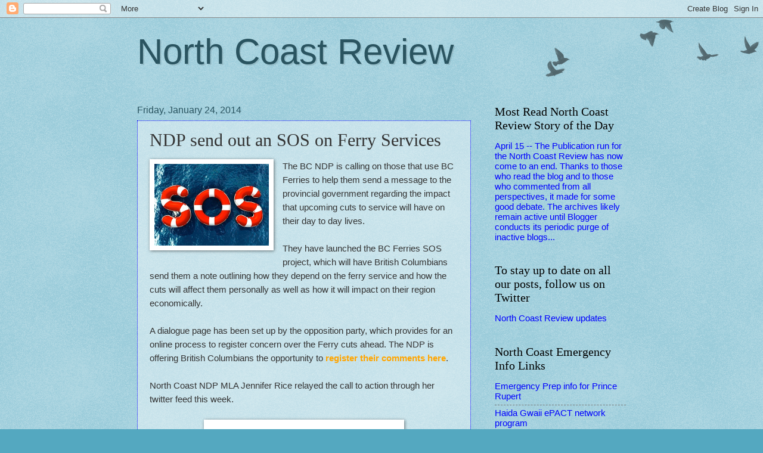

--- FILE ---
content_type: text/html; charset=UTF-8
request_url: https://northcoastreview.blogspot.com/2014/01/ndp-send-out-sos-on-ferry-services.html
body_size: 19282
content:
<!DOCTYPE html>
<html class='v2' dir='ltr' lang='en'>
<head>
<link href='https://www.blogger.com/static/v1/widgets/335934321-css_bundle_v2.css' rel='stylesheet' type='text/css'/>
<meta content='width=1100' name='viewport'/>
<meta content='text/html; charset=UTF-8' http-equiv='Content-Type'/>
<meta content='blogger' name='generator'/>
<link href='https://northcoastreview.blogspot.com/favicon.ico' rel='icon' type='image/x-icon'/>
<link href='https://northcoastreview.blogspot.com/2014/01/ndp-send-out-sos-on-ferry-services.html' rel='canonical'/>
<link rel="alternate" type="application/atom+xml" title="North Coast Review - Atom" href="https://northcoastreview.blogspot.com/feeds/posts/default" />
<link rel="alternate" type="application/rss+xml" title="North Coast Review - RSS" href="https://northcoastreview.blogspot.com/feeds/posts/default?alt=rss" />
<link rel="service.post" type="application/atom+xml" title="North Coast Review - Atom" href="https://www.blogger.com/feeds/3877493408875483921/posts/default" />

<link rel="alternate" type="application/atom+xml" title="North Coast Review - Atom" href="https://northcoastreview.blogspot.com/feeds/2561114797539218738/comments/default" />
<!--Can't find substitution for tag [blog.ieCssRetrofitLinks]-->
<link href='https://blogger.googleusercontent.com/img/b/R29vZ2xl/AVvXsEgJvOPpx-319Xy-RgBhi81YpdhznWKwzAWpXIxkANhswBORnKw6YJYcClpETLdY6SxrFkyNtgPVxJxc9nKjvmo50flCc6WVS0Ag7-2Jks6B6RhTUu8kqe7GJH1hspmnyeo3yc1IFaLtcuJH/s1600/BC+NDP+Ferries+SOS+project.png' rel='image_src'/>
<meta content='https://northcoastreview.blogspot.com/2014/01/ndp-send-out-sos-on-ferry-services.html' property='og:url'/>
<meta content='NDP send out an SOS on Ferry Services' property='og:title'/>
<meta content='  The BC NDP is calling on those that use BC Ferries to help them send a message to the provincial government regarding the impact that upco...' property='og:description'/>
<meta content='https://blogger.googleusercontent.com/img/b/R29vZ2xl/AVvXsEgJvOPpx-319Xy-RgBhi81YpdhznWKwzAWpXIxkANhswBORnKw6YJYcClpETLdY6SxrFkyNtgPVxJxc9nKjvmo50flCc6WVS0Ag7-2Jks6B6RhTUu8kqe7GJH1hspmnyeo3yc1IFaLtcuJH/w1200-h630-p-k-no-nu/BC+NDP+Ferries+SOS+project.png' property='og:image'/>
<title>North Coast Review: NDP send out an SOS on Ferry Services</title>
<style id='page-skin-1' type='text/css'><!--
/*
-----------------------------------------------
Blogger Template Style
Name:     Watermark
Designer: Blogger
URL:      www.blogger.com
----------------------------------------------- */
/* Use this with templates/1ktemplate-*.html */
/* Content
----------------------------------------------- */
body {
font: normal normal 16px Arial, Tahoma, Helvetica, FreeSans, sans-serif;
color: #333333;
background: #54a8c0 url(https://resources.blogblog.com/blogblog/data/1kt/watermark/body_background_birds.png) repeat scroll top left;
}
html body .content-outer {
min-width: 0;
max-width: 100%;
width: 100%;
}
.content-outer {
font-size: 92%;
}
a:link {
text-decoration:none;
color: #0000ff;
}
a:visited {
text-decoration:none;
color: #ff0000;
}
a:hover {
text-decoration:underline;
color: #0000ff;
}
.body-fauxcolumns .cap-top {
margin-top: 30px;
background: transparent url(https://resources.blogblog.com/blogblog/data/1kt/watermark/body_overlay_birds.png) no-repeat scroll top right;
height: 121px;
}
.content-inner {
padding: 0;
}
/* Header
----------------------------------------------- */
.header-inner .Header .titlewrapper,
.header-inner .Header .descriptionwrapper {
padding-left: 20px;
padding-right: 20px;
}
.Header h1 {
font: normal normal 60px Impact, sans-serif;
color: #2a5460;
text-shadow: 2px 2px rgba(0, 0, 0, .1);
}
.Header h1 a {
color: #2a5460;
}
.Header .description {
font-size: 140%;
color: #559999;
}
/* Tabs
----------------------------------------------- */
.tabs-inner .section {
margin: 0 20px;
}
.tabs-inner .PageList, .tabs-inner .LinkList, .tabs-inner .Labels {
margin-left: -11px;
margin-right: -11px;
background-color: transparent;
border-top: 0 solid #ffffff;
border-bottom: 0 solid #ffffff;
-moz-box-shadow: 0 0 0 rgba(0, 0, 0, .3);
-webkit-box-shadow: 0 0 0 rgba(0, 0, 0, .3);
-goog-ms-box-shadow: 0 0 0 rgba(0, 0, 0, .3);
box-shadow: 0 0 0 rgba(0, 0, 0, .3);
}
.tabs-inner .PageList .widget-content,
.tabs-inner .LinkList .widget-content,
.tabs-inner .Labels .widget-content {
margin: -3px -11px;
background: transparent none  no-repeat scroll right;
}
.tabs-inner .widget ul {
padding: 2px 25px;
max-height: 34px;
background: transparent none no-repeat scroll left;
}
.tabs-inner .widget li {
border: none;
}
.tabs-inner .widget li a {
display: inline-block;
padding: .25em 1em;
font: normal normal 20px Georgia, Utopia, 'Palatino Linotype', Palatino, serif;
color: #0000ff;
border-right: 1px solid #54a9c0;
}
.tabs-inner .widget li:first-child a {
border-left: 1px solid #54a9c0;
}
.tabs-inner .widget li.selected a, .tabs-inner .widget li a:hover {
color: #000000;
}
/* Headings
----------------------------------------------- */
h2 {
font: normal normal 20px Georgia, Utopia, 'Palatino Linotype', Palatino, serif;
color: #000000;
margin: 0 0 .5em;
}
h2.date-header {
font: normal normal 16px Arial, Tahoma, Helvetica, FreeSans, sans-serif;
color: #2a5460;
}
/* Main
----------------------------------------------- */
.main-inner .column-center-inner,
.main-inner .column-left-inner,
.main-inner .column-right-inner {
padding: 0 5px;
}
.main-outer {
margin-top: 0;
background: transparent none no-repeat scroll top left;
}
.main-inner {
padding-top: 30px;
}
.main-cap-top {
position: relative;
}
.main-cap-top .cap-right {
position: absolute;
height: 0;
width: 100%;
bottom: 0;
background: transparent none repeat-x scroll bottom center;
}
.main-cap-top .cap-left {
position: absolute;
height: 245px;
width: 280px;
right: 0;
bottom: 0;
background: transparent none no-repeat scroll bottom left;
}
/* Posts
----------------------------------------------- */
.post-outer {
padding: 15px 20px;
margin: 0 0 25px;
background: transparent url(https://resources.blogblog.com/blogblog/data/1kt/watermark/post_background_birds.png) repeat scroll top left;
_background-image: none;
border: dotted 1px #0000ff;
-moz-box-shadow: 0 0 0 rgba(0, 0, 0, .1);
-webkit-box-shadow: 0 0 0 rgba(0, 0, 0, .1);
-goog-ms-box-shadow: 0 0 0 rgba(0, 0, 0, .1);
box-shadow: 0 0 0 rgba(0, 0, 0, .1);
}
h3.post-title {
font: normal normal 30px Georgia, Utopia, 'Palatino Linotype', Palatino, serif;
margin: 0;
}
.comments h4 {
font: normal normal 30px Georgia, Utopia, 'Palatino Linotype', Palatino, serif;
margin: 1em 0 0;
}
.post-body {
font-size: 105%;
line-height: 1.5;
position: relative;
}
.post-header {
margin: 0 0 1em;
color: #559999;
}
.post-footer {
margin: 10px 0 0;
padding: 10px 0 0;
color: #559999;
border-top: dashed 1px #777777;
}
#blog-pager {
font-size: 140%
}
#comments .comment-author {
padding-top: 1.5em;
border-top: dashed 1px #777777;
background-position: 0 1.5em;
}
#comments .comment-author:first-child {
padding-top: 0;
border-top: none;
}
.avatar-image-container {
margin: .2em 0 0;
}
/* Comments
----------------------------------------------- */
.comments .comments-content .icon.blog-author {
background-repeat: no-repeat;
background-image: url([data-uri]);
}
.comments .comments-content .loadmore a {
border-top: 1px solid #777777;
border-bottom: 1px solid #777777;
}
.comments .continue {
border-top: 2px solid #777777;
}
/* Widgets
----------------------------------------------- */
.widget ul, .widget #ArchiveList ul.flat {
padding: 0;
list-style: none;
}
.widget ul li, .widget #ArchiveList ul.flat li {
padding: .35em 0;
text-indent: 0;
border-top: dashed 1px #777777;
}
.widget ul li:first-child, .widget #ArchiveList ul.flat li:first-child {
border-top: none;
}
.widget .post-body ul {
list-style: disc;
}
.widget .post-body ul li {
border: none;
}
.widget .zippy {
color: #777777;
}
.post-body img, .post-body .tr-caption-container, .Profile img, .Image img,
.BlogList .item-thumbnail img {
padding: 5px;
background: #fff;
-moz-box-shadow: 1px 1px 5px rgba(0, 0, 0, .5);
-webkit-box-shadow: 1px 1px 5px rgba(0, 0, 0, .5);
-goog-ms-box-shadow: 1px 1px 5px rgba(0, 0, 0, .5);
box-shadow: 1px 1px 5px rgba(0, 0, 0, .5);
}
.post-body img, .post-body .tr-caption-container {
padding: 8px;
}
.post-body .tr-caption-container {
color: #333333;
}
.post-body .tr-caption-container img {
padding: 0;
background: transparent;
border: none;
-moz-box-shadow: 0 0 0 rgba(0, 0, 0, .1);
-webkit-box-shadow: 0 0 0 rgba(0, 0, 0, .1);
-goog-ms-box-shadow: 0 0 0 rgba(0, 0, 0, .1);
box-shadow: 0 0 0 rgba(0, 0, 0, .1);
}
/* Footer
----------------------------------------------- */
.footer-outer {
color:#99c3cc;
background: #003319 url(https://resources.blogblog.com/blogblog/data/1kt/watermark/body_background_navigator.png) repeat scroll top left;
}
.footer-outer a {
color: #55ffcc;
}
.footer-outer a:visited {
color: #32ddaa;
}
.footer-outer a:hover {
color: #77ffdd;
}
.footer-outer .widget h2 {
color: #bbe5ee;
}
/* Mobile
----------------------------------------------- */
body.mobile  {
background-size: 100% auto;
}
.mobile .body-fauxcolumn-outer {
background: transparent none repeat scroll top left;
}
html .mobile .mobile-date-outer {
border-bottom: none;
background: transparent url(https://resources.blogblog.com/blogblog/data/1kt/watermark/post_background_birds.png) repeat scroll top left;
_background-image: none;
margin-bottom: 10px;
}
.mobile .main-inner .date-outer {
padding: 0;
}
.mobile .main-inner .date-header {
margin: 10px;
}
.mobile .main-cap-top {
z-index: -1;
}
.mobile .content-outer {
font-size: 100%;
}
.mobile .post-outer {
padding: 10px;
}
.mobile .main-cap-top .cap-left {
background: transparent none no-repeat scroll bottom left;
}
.mobile .body-fauxcolumns .cap-top {
margin: 0;
}
.mobile-link-button {
background: transparent url(https://resources.blogblog.com/blogblog/data/1kt/watermark/post_background_birds.png) repeat scroll top left;
}
.mobile-link-button a:link, .mobile-link-button a:visited {
color: #0000ff;
}
.mobile-index-date .date-header {
color: #2a5460;
}
.mobile-index-contents {
color: #333333;
}
.mobile .tabs-inner .section {
margin: 0;
}
.mobile .tabs-inner .PageList {
margin-left: 0;
margin-right: 0;
}
.mobile .tabs-inner .PageList .widget-content {
margin: 0;
color: #000000;
background: transparent url(https://resources.blogblog.com/blogblog/data/1kt/watermark/post_background_birds.png) repeat scroll top left;
}
.mobile .tabs-inner .PageList .widget-content .pagelist-arrow {
border-left: 1px solid #54a9c0;
}

--></style>
<style id='template-skin-1' type='text/css'><!--
body {
min-width: 860px;
}
.content-outer, .content-fauxcolumn-outer, .region-inner {
min-width: 860px;
max-width: 860px;
_width: 860px;
}
.main-inner .columns {
padding-left: 0px;
padding-right: 260px;
}
.main-inner .fauxcolumn-center-outer {
left: 0px;
right: 260px;
/* IE6 does not respect left and right together */
_width: expression(this.parentNode.offsetWidth -
parseInt("0px") -
parseInt("260px") + 'px');
}
.main-inner .fauxcolumn-left-outer {
width: 0px;
}
.main-inner .fauxcolumn-right-outer {
width: 260px;
}
.main-inner .column-left-outer {
width: 0px;
right: 100%;
margin-left: -0px;
}
.main-inner .column-right-outer {
width: 260px;
margin-right: -260px;
}
#layout {
min-width: 0;
}
#layout .content-outer {
min-width: 0;
width: 800px;
}
#layout .region-inner {
min-width: 0;
width: auto;
}
body#layout div.add_widget {
padding: 8px;
}
body#layout div.add_widget a {
margin-left: 32px;
}
--></style>
<link href='https://www.blogger.com/dyn-css/authorization.css?targetBlogID=3877493408875483921&amp;zx=5ced67e9-4b66-4b83-943f-efb6a64f54e2' media='none' onload='if(media!=&#39;all&#39;)media=&#39;all&#39;' rel='stylesheet'/><noscript><link href='https://www.blogger.com/dyn-css/authorization.css?targetBlogID=3877493408875483921&amp;zx=5ced67e9-4b66-4b83-943f-efb6a64f54e2' rel='stylesheet'/></noscript>
<meta name='google-adsense-platform-account' content='ca-host-pub-1556223355139109'/>
<meta name='google-adsense-platform-domain' content='blogspot.com'/>

<link rel="stylesheet" href="https://fonts.googleapis.com/css2?display=swap&family=Dancing+Script"></head>
<body class='loading variant-birds'>
<div class='navbar section' id='navbar' name='Navbar'><div class='widget Navbar' data-version='1' id='Navbar1'><script type="text/javascript">
    function setAttributeOnload(object, attribute, val) {
      if(window.addEventListener) {
        window.addEventListener('load',
          function(){ object[attribute] = val; }, false);
      } else {
        window.attachEvent('onload', function(){ object[attribute] = val; });
      }
    }
  </script>
<div id="navbar-iframe-container"></div>
<script type="text/javascript" src="https://apis.google.com/js/platform.js"></script>
<script type="text/javascript">
      gapi.load("gapi.iframes:gapi.iframes.style.bubble", function() {
        if (gapi.iframes && gapi.iframes.getContext) {
          gapi.iframes.getContext().openChild({
              url: 'https://www.blogger.com/navbar/3877493408875483921?po\x3d2561114797539218738\x26origin\x3dhttps://northcoastreview.blogspot.com',
              where: document.getElementById("navbar-iframe-container"),
              id: "navbar-iframe"
          });
        }
      });
    </script><script type="text/javascript">
(function() {
var script = document.createElement('script');
script.type = 'text/javascript';
script.src = '//pagead2.googlesyndication.com/pagead/js/google_top_exp.js';
var head = document.getElementsByTagName('head')[0];
if (head) {
head.appendChild(script);
}})();
</script>
</div></div>
<div class='body-fauxcolumns'>
<div class='fauxcolumn-outer body-fauxcolumn-outer'>
<div class='cap-top'>
<div class='cap-left'></div>
<div class='cap-right'></div>
</div>
<div class='fauxborder-left'>
<div class='fauxborder-right'></div>
<div class='fauxcolumn-inner'>
</div>
</div>
<div class='cap-bottom'>
<div class='cap-left'></div>
<div class='cap-right'></div>
</div>
</div>
</div>
<div class='content'>
<div class='content-fauxcolumns'>
<div class='fauxcolumn-outer content-fauxcolumn-outer'>
<div class='cap-top'>
<div class='cap-left'></div>
<div class='cap-right'></div>
</div>
<div class='fauxborder-left'>
<div class='fauxborder-right'></div>
<div class='fauxcolumn-inner'>
</div>
</div>
<div class='cap-bottom'>
<div class='cap-left'></div>
<div class='cap-right'></div>
</div>
</div>
</div>
<div class='content-outer'>
<div class='content-cap-top cap-top'>
<div class='cap-left'></div>
<div class='cap-right'></div>
</div>
<div class='fauxborder-left content-fauxborder-left'>
<div class='fauxborder-right content-fauxborder-right'></div>
<div class='content-inner'>
<header>
<div class='header-outer'>
<div class='header-cap-top cap-top'>
<div class='cap-left'></div>
<div class='cap-right'></div>
</div>
<div class='fauxborder-left header-fauxborder-left'>
<div class='fauxborder-right header-fauxborder-right'></div>
<div class='region-inner header-inner'>
<div class='header section' id='header' name='Header'><div class='widget Header' data-version='1' id='Header1'>
<div id='header-inner'>
<div class='titlewrapper'>
<h1 class='title'>
<a href='https://northcoastreview.blogspot.com/'>
North Coast Review
</a>
</h1>
</div>
<div class='descriptionwrapper'>
<p class='description'><span>
</span></p>
</div>
</div>
</div></div>
</div>
</div>
<div class='header-cap-bottom cap-bottom'>
<div class='cap-left'></div>
<div class='cap-right'></div>
</div>
</div>
</header>
<div class='tabs-outer'>
<div class='tabs-cap-top cap-top'>
<div class='cap-left'></div>
<div class='cap-right'></div>
</div>
<div class='fauxborder-left tabs-fauxborder-left'>
<div class='fauxborder-right tabs-fauxborder-right'></div>
<div class='region-inner tabs-inner'>
<div class='tabs no-items section' id='crosscol' name='Cross-Column'></div>
<div class='tabs no-items section' id='crosscol-overflow' name='Cross-Column 2'></div>
</div>
</div>
<div class='tabs-cap-bottom cap-bottom'>
<div class='cap-left'></div>
<div class='cap-right'></div>
</div>
</div>
<div class='main-outer'>
<div class='main-cap-top cap-top'>
<div class='cap-left'></div>
<div class='cap-right'></div>
</div>
<div class='fauxborder-left main-fauxborder-left'>
<div class='fauxborder-right main-fauxborder-right'></div>
<div class='region-inner main-inner'>
<div class='columns fauxcolumns'>
<div class='fauxcolumn-outer fauxcolumn-center-outer'>
<div class='cap-top'>
<div class='cap-left'></div>
<div class='cap-right'></div>
</div>
<div class='fauxborder-left'>
<div class='fauxborder-right'></div>
<div class='fauxcolumn-inner'>
</div>
</div>
<div class='cap-bottom'>
<div class='cap-left'></div>
<div class='cap-right'></div>
</div>
</div>
<div class='fauxcolumn-outer fauxcolumn-left-outer'>
<div class='cap-top'>
<div class='cap-left'></div>
<div class='cap-right'></div>
</div>
<div class='fauxborder-left'>
<div class='fauxborder-right'></div>
<div class='fauxcolumn-inner'>
</div>
</div>
<div class='cap-bottom'>
<div class='cap-left'></div>
<div class='cap-right'></div>
</div>
</div>
<div class='fauxcolumn-outer fauxcolumn-right-outer'>
<div class='cap-top'>
<div class='cap-left'></div>
<div class='cap-right'></div>
</div>
<div class='fauxborder-left'>
<div class='fauxborder-right'></div>
<div class='fauxcolumn-inner'>
</div>
</div>
<div class='cap-bottom'>
<div class='cap-left'></div>
<div class='cap-right'></div>
</div>
</div>
<!-- corrects IE6 width calculation -->
<div class='columns-inner'>
<div class='column-center-outer'>
<div class='column-center-inner'>
<div class='main section' id='main' name='Main'><div class='widget Blog' data-version='1' id='Blog1'>
<div class='blog-posts hfeed'>

          <div class="date-outer">
        
<h2 class='date-header'><span>Friday, January 24, 2014</span></h2>

          <div class="date-posts">
        
<div class='post-outer'>
<div class='post hentry uncustomized-post-template' itemprop='blogPost' itemscope='itemscope' itemtype='http://schema.org/BlogPosting'>
<meta content='https://blogger.googleusercontent.com/img/b/R29vZ2xl/AVvXsEgJvOPpx-319Xy-RgBhi81YpdhznWKwzAWpXIxkANhswBORnKw6YJYcClpETLdY6SxrFkyNtgPVxJxc9nKjvmo50flCc6WVS0Ag7-2Jks6B6RhTUu8kqe7GJH1hspmnyeo3yc1IFaLtcuJH/s1600/BC+NDP+Ferries+SOS+project.png' itemprop='image_url'/>
<meta content='3877493408875483921' itemprop='blogId'/>
<meta content='2561114797539218738' itemprop='postId'/>
<a name='2561114797539218738'></a>
<h3 class='post-title entry-title' itemprop='name'>
NDP send out an SOS on Ferry Services
</h3>
<div class='post-header'>
<div class='post-header-line-1'></div>
</div>
<div class='post-body entry-content' id='post-body-2561114797539218738' itemprop='description articleBody'>
<div class="separator" style="clear: both; text-align: center;">
<a href="https://blogger.googleusercontent.com/img/b/R29vZ2xl/AVvXsEgJvOPpx-319Xy-RgBhi81YpdhznWKwzAWpXIxkANhswBORnKw6YJYcClpETLdY6SxrFkyNtgPVxJxc9nKjvmo50flCc6WVS0Ag7-2Jks6B6RhTUu8kqe7GJH1hspmnyeo3yc1IFaLtcuJH/s1600/BC+NDP+Ferries+SOS+project.png" imageanchor="1" style="clear: left; float: left; margin-bottom: 1em; margin-right: 1em;"><img border="0" src="https://blogger.googleusercontent.com/img/b/R29vZ2xl/AVvXsEgJvOPpx-319Xy-RgBhi81YpdhznWKwzAWpXIxkANhswBORnKw6YJYcClpETLdY6SxrFkyNtgPVxJxc9nKjvmo50flCc6WVS0Ag7-2Jks6B6RhTUu8kqe7GJH1hspmnyeo3yc1IFaLtcuJH/s1600/BC+NDP+Ferries+SOS+project.png" /></a></div>
The BC NDP is calling on those that use BC Ferries to help them send a message to the provincial government regarding the impact that upcoming cuts to service will have on their day to day lives.<br />
<br />
They have launched the BC Ferries SOS project, which will have British Columbians send them a note outlining how they depend on the ferry service and how the cuts will affect them personally as well as how it will impact on their region economically.<br />
<br />
A dialogue page has been set up by the opposition party, which provides for an online process to register concern over the Ferry cuts ahead. The NDP is offering British Columbians the opportunity to <a href="http://www.bcndpcaucus.ca/bc_ferries_sos"><span style="color: orange;"><b>register their comments here</b></span></a>.<br />
<br />
North Coast NDP MLA Jennifer Rice relayed the call to action through her twitter feed this week.<br />
<br />
<div class="separator" style="clear: both; text-align: center;">
<a href="https://blogger.googleusercontent.com/img/b/R29vZ2xl/AVvXsEh1T5DzBtjU9Z8hyEUYTgUH5XiUPASiVflwVMNMnZOuTZaPtQzO2D3kxx_Mqtmn82gtxIW4S65N4-ENQMQNVgAg1PLuwhMX79Sp3Pq0cP37WRRiYkVXTLXCA_ItqnNya0K762e1c4ILs-TK/s1600/Jennifer+Rice+tweet+on+BC+Ferries+SOS.png" imageanchor="1" style="margin-left: 1em; margin-right: 1em;"><img border="0" height="133" src="https://blogger.googleusercontent.com/img/b/R29vZ2xl/AVvXsEh1T5DzBtjU9Z8hyEUYTgUH5XiUPASiVflwVMNMnZOuTZaPtQzO2D3kxx_Mqtmn82gtxIW4S65N4-ENQMQNVgAg1PLuwhMX79Sp3Pq0cP37WRRiYkVXTLXCA_ItqnNya0K762e1c4ILs-TK/s1600/Jennifer+Rice+tweet+on+BC+Ferries+SOS.png" width="320" /></a></div>
<br />
<div class="separator" style="clear: both; text-align: center;">
</div>
More on the NDP initiative can be found from <a href="http://bcndpcaucus.ca/en/ferry_users_invited_to_send_an_sos_to_the_bc_liberals"><span style="color: orange;"><b>BCNDP caucus page</b></span></a> dedicated to the project,<br />
<br />
BC Ferries announced a wide range of ferry service cutbacks in November with changes set to affect both the Haida Gwaii-Prince Rupert run and the trip from Prince Rupert to Port Hardy, <a href="http://northcoastreview.blogspot.ca/2013/11/skidegate-prince-rupert-run-reduction.html"><span style="color: blue;"><b>you can learn more about those plans here</b></span></a>.<br />
<br />
We have more items of note on BC Ferries on our <a href="http://northcoastreview.blogspot.ca/2014/01/transportation-on-north-coast-bc.html"><span style="color: blue;"><b>Transportation Archive page</b></span></a>
<div style='clear: both;'></div>
</div>
<div class='post-footer'>
<div class='post-footer-line post-footer-line-1'>
<span class='post-author vcard'>
Posted by
<span class='fn' itemprop='author' itemscope='itemscope' itemtype='http://schema.org/Person'>
<span itemprop='name'>.</span>
</span>
</span>
<span class='post-timestamp'>
at
<meta content='https://northcoastreview.blogspot.com/2014/01/ndp-send-out-sos-on-ferry-services.html' itemprop='url'/>
<a class='timestamp-link' href='https://northcoastreview.blogspot.com/2014/01/ndp-send-out-sos-on-ferry-services.html' rel='bookmark' title='permanent link'><abbr class='published' itemprop='datePublished' title='2014-01-24T11:56:00-08:00'>11:56&#8239;AM</abbr></a>
</span>
<span class='post-comment-link'>
</span>
<span class='post-icons'>
<span class='item-control blog-admin pid-414736061'>
<a href='https://www.blogger.com/post-edit.g?blogID=3877493408875483921&postID=2561114797539218738&from=pencil' title='Edit Post'>
<img alt='' class='icon-action' height='18' src='https://resources.blogblog.com/img/icon18_edit_allbkg.gif' width='18'/>
</a>
</span>
</span>
<div class='post-share-buttons goog-inline-block'>
<a class='goog-inline-block share-button sb-email' href='https://www.blogger.com/share-post.g?blogID=3877493408875483921&postID=2561114797539218738&target=email' target='_blank' title='Email This'><span class='share-button-link-text'>Email This</span></a><a class='goog-inline-block share-button sb-blog' href='https://www.blogger.com/share-post.g?blogID=3877493408875483921&postID=2561114797539218738&target=blog' onclick='window.open(this.href, "_blank", "height=270,width=475"); return false;' target='_blank' title='BlogThis!'><span class='share-button-link-text'>BlogThis!</span></a><a class='goog-inline-block share-button sb-twitter' href='https://www.blogger.com/share-post.g?blogID=3877493408875483921&postID=2561114797539218738&target=twitter' target='_blank' title='Share to X'><span class='share-button-link-text'>Share to X</span></a><a class='goog-inline-block share-button sb-facebook' href='https://www.blogger.com/share-post.g?blogID=3877493408875483921&postID=2561114797539218738&target=facebook' onclick='window.open(this.href, "_blank", "height=430,width=640"); return false;' target='_blank' title='Share to Facebook'><span class='share-button-link-text'>Share to Facebook</span></a><a class='goog-inline-block share-button sb-pinterest' href='https://www.blogger.com/share-post.g?blogID=3877493408875483921&postID=2561114797539218738&target=pinterest' target='_blank' title='Share to Pinterest'><span class='share-button-link-text'>Share to Pinterest</span></a>
</div>
</div>
<div class='post-footer-line post-footer-line-2'>
<span class='post-labels'>
Labels:
<a href='https://northcoastreview.blogspot.com/search/label/NDP%20Launch%20SOS%20campaign%20regarding%20BC%20Ferries%20cuts' rel='tag'>NDP Launch SOS campaign regarding BC Ferries cuts</a>
</span>
</div>
<div class='post-footer-line post-footer-line-3'>
<span class='post-location'>
</span>
</div>
</div>
</div>
<div class='comments' id='comments'>
<a name='comments'></a>
<h4>No comments:</h4>
<div id='Blog1_comments-block-wrapper'>
<dl class='avatar-comment-indent' id='comments-block'>
</dl>
</div>
<p class='comment-footer'>
<div class='comment-form'>
<a name='comment-form'></a>
<h4 id='comment-post-message'>Post a Comment</h4>
<p>
</p>
<a href='https://www.blogger.com/comment/frame/3877493408875483921?po=2561114797539218738&hl=en&saa=85391&origin=https://northcoastreview.blogspot.com' id='comment-editor-src'></a>
<iframe allowtransparency='true' class='blogger-iframe-colorize blogger-comment-from-post' frameborder='0' height='410px' id='comment-editor' name='comment-editor' src='' width='100%'></iframe>
<script src='https://www.blogger.com/static/v1/jsbin/2830521187-comment_from_post_iframe.js' type='text/javascript'></script>
<script type='text/javascript'>
      BLOG_CMT_createIframe('https://www.blogger.com/rpc_relay.html');
    </script>
</div>
</p>
</div>
</div>

        </div></div>
      
</div>
<div class='blog-pager' id='blog-pager'>
<span id='blog-pager-newer-link'>
<a class='blog-pager-newer-link' href='https://northcoastreview.blogspot.com/2014/01/sd52-prepares-for-kindergarten.html' id='Blog1_blog-pager-newer-link' title='Newer Post'>Newer Post</a>
</span>
<span id='blog-pager-older-link'>
<a class='blog-pager-older-link' href='https://northcoastreview.blogspot.com/2014/01/rupert-runners-set-to-host-learn-to-run.html' id='Blog1_blog-pager-older-link' title='Older Post'>Older Post</a>
</span>
<a class='home-link' href='https://northcoastreview.blogspot.com/'>Home</a>
</div>
<div class='clear'></div>
<div class='post-feeds'>
<div class='feed-links'>
Subscribe to:
<a class='feed-link' href='https://northcoastreview.blogspot.com/feeds/2561114797539218738/comments/default' target='_blank' type='application/atom+xml'>Post Comments (Atom)</a>
</div>
</div>
</div></div>
</div>
</div>
<div class='column-left-outer'>
<div class='column-left-inner'>
<aside>
</aside>
</div>
</div>
<div class='column-right-outer'>
<div class='column-right-inner'>
<aside>
<div class='sidebar section' id='sidebar-right-1'><div class='widget LinkList' data-version='1' id='LinkList11'>
<h2>Most Read North Coast Review Story of the Day</h2>
<div class='widget-content'>
<ul>
<li><a href='https://northcoastreview.blogspot.com/2024/04/and-that-prince-rupert-is-that.html'>April 15  --  The Publication run for the North Coast Review has now come to an end.  Thanks to those who read the blog and to those who commented from all perspectives, it made for some good debate.  The archives likely remain active until Blogger conducts its periodic purge of inactive blogs... </a></li>
</ul>
<div class='clear'></div>
</div>
</div>
<div class='widget LinkList' data-version='1' id='LinkList14'>
<h2>To stay up to date on all our posts, follow us on Twitter</h2>
<div class='widget-content'>
<ul>
<li><a href='https://twitter.com/CharlesMHays'>North Coast Review updates </a></li>
</ul>
<div class='clear'></div>
</div>
</div><div class='widget LinkList' data-version='1' id='LinkList6'>
<h2>North Coast Emergency Info Links</h2>
<div class='widget-content'>
<ul>
<li><a href='http://northcoastreview.blogspot.ca/2017/08/city-expands-information-flow-for.html'>Emergency Prep info for Prince Rupert</a></li>
<li><a href='http://northcoastreview.blogspot.ca/2017/09/regional-district-outlines-emergency.html'>Haida Gwaii ePACT network program</a></li>
<li><a href='http://northcoastreview.blogspot.ca/2017/11/municipal-governments-issue-reminders.html'>Prince Rupert / Northwest Snow Clearing guidelines</a></li>
</ul>
<div class='clear'></div>
</div>
</div><div class='widget LinkList' data-version='1' id='LinkList9'>
<h2>North Coast Review Extra Edition</h2>
<div class='widget-content'>
<ul>
<li><a href='https://northcoastreview.blogspot.com/2024/01/archives-of-our-extra-editions-2024.html'>Archive for 2024</a></li>
<li><a href='https://northcoastreview.blogspot.com/2023/01/archives-of-our-extra-editions-2023.html'>Archive for 2023</a></li>
<li><a href='https://northcoastreview.blogspot.com/2022/01/archives-of-our-extra-editions-2022.html'>Archive for 2022</a></li>
<li><a href='https://northcoastreview.blogspot.com/2022/01/archives-of-our-extra-editions-2021.html'>Archive for 2021</a></li>
<li><a href='https://northcoastreview.blogspot.com/2020/01/archives-of-our-extra-editions-2020.html'>Archives for 2020</a></li>
<li><a href='https://northcoastreview.blogspot.com/2019/01/archives-of-our-extra-editions-2019.html'>Archive for 2019</a></li>
<li><a href='http://northcoastreview.blogspot.ca/2018/01/archives-of-our-extra-editions-2018.html'>Archive for 2018</a></li>
<li><a href='http://northcoastreview.blogspot.ca/2017/01/archives-of-our-extra-editions-2016.html'>Archive for 2017</a></li>
<li><a href='http://northcoastreview.blogspot.com/2016/10/archives-of-our-extra-editions-2016.html'>Archive for 2016</a></li>
</ul>
<div class='clear'></div>
</div>
</div><div class='widget LinkList' data-version='1' id='LinkList4'>
<h2>North Coast Events</h2>
<div class='widget-content'>
<ul>
<li><a href='https://northcoastreview.blogspot.com/2024/01/north-coast-community-notes-2024.html'>North Coast Events Archive</a></li>
</ul>
<div class='clear'></div>
</div>
</div><div class='widget LinkList' data-version='1' id='LinkList7'>
<h2>Blog Watching 2023</h2>
<div class='widget-content'>
<ul>
<li><a href='https://northcoastreview.blogspot.com/2023/01/blog-watching-archive-for-2023.html'>Blog Watching Archive 2023</a></li>
</ul>
<div class='clear'></div>
</div>
</div><div class='widget LinkList' data-version='1' id='LinkList8'>
<h2>You can also find the North Coast Review on:</h2>
<div class='widget-content'>
<ul>
<li><a href='https://twitter.com/search?src=typd&q=%23PrinceRupert'>Twitter (click on "Live" )</a></li>
</ul>
<div class='clear'></div>
</div>
</div><div class='widget BlogArchive' data-version='1' id='BlogArchive1'>
<h2>Blog Archive</h2>
<div class='widget-content'>
<div id='ArchiveList'>
<div id='BlogArchive1_ArchiveList'>
<ul class='hierarchy'>
<li class='archivedate collapsed'>
<a class='toggle' href='javascript:void(0)'>
<span class='zippy'>

        &#9658;&#160;
      
</span>
</a>
<a class='post-count-link' href='https://northcoastreview.blogspot.com/2024/'>
2024
</a>
<span class='post-count' dir='ltr'>(720)</span>
<ul class='hierarchy'>
<li class='archivedate collapsed'>
<a class='toggle' href='javascript:void(0)'>
<span class='zippy'>

        &#9658;&#160;
      
</span>
</a>
<a class='post-count-link' href='https://northcoastreview.blogspot.com/2024/04/'>
April
</a>
<span class='post-count' dir='ltr'>(77)</span>
</li>
</ul>
<ul class='hierarchy'>
<li class='archivedate collapsed'>
<a class='toggle' href='javascript:void(0)'>
<span class='zippy'>

        &#9658;&#160;
      
</span>
</a>
<a class='post-count-link' href='https://northcoastreview.blogspot.com/2024/03/'>
March
</a>
<span class='post-count' dir='ltr'>(167)</span>
</li>
</ul>
<ul class='hierarchy'>
<li class='archivedate collapsed'>
<a class='toggle' href='javascript:void(0)'>
<span class='zippy'>

        &#9658;&#160;
      
</span>
</a>
<a class='post-count-link' href='https://northcoastreview.blogspot.com/2024/02/'>
February
</a>
<span class='post-count' dir='ltr'>(169)</span>
</li>
</ul>
<ul class='hierarchy'>
<li class='archivedate collapsed'>
<a class='toggle' href='javascript:void(0)'>
<span class='zippy'>

        &#9658;&#160;
      
</span>
</a>
<a class='post-count-link' href='https://northcoastreview.blogspot.com/2024/01/'>
January
</a>
<span class='post-count' dir='ltr'>(307)</span>
</li>
</ul>
</li>
</ul>
<ul class='hierarchy'>
<li class='archivedate collapsed'>
<a class='toggle' href='javascript:void(0)'>
<span class='zippy'>

        &#9658;&#160;
      
</span>
</a>
<a class='post-count-link' href='https://northcoastreview.blogspot.com/2023/'>
2023
</a>
<span class='post-count' dir='ltr'>(2174)</span>
<ul class='hierarchy'>
<li class='archivedate collapsed'>
<a class='toggle' href='javascript:void(0)'>
<span class='zippy'>

        &#9658;&#160;
      
</span>
</a>
<a class='post-count-link' href='https://northcoastreview.blogspot.com/2023/12/'>
December
</a>
<span class='post-count' dir='ltr'>(161)</span>
</li>
</ul>
<ul class='hierarchy'>
<li class='archivedate collapsed'>
<a class='toggle' href='javascript:void(0)'>
<span class='zippy'>

        &#9658;&#160;
      
</span>
</a>
<a class='post-count-link' href='https://northcoastreview.blogspot.com/2023/11/'>
November
</a>
<span class='post-count' dir='ltr'>(180)</span>
</li>
</ul>
<ul class='hierarchy'>
<li class='archivedate collapsed'>
<a class='toggle' href='javascript:void(0)'>
<span class='zippy'>

        &#9658;&#160;
      
</span>
</a>
<a class='post-count-link' href='https://northcoastreview.blogspot.com/2023/10/'>
October
</a>
<span class='post-count' dir='ltr'>(200)</span>
</li>
</ul>
<ul class='hierarchy'>
<li class='archivedate collapsed'>
<a class='toggle' href='javascript:void(0)'>
<span class='zippy'>

        &#9658;&#160;
      
</span>
</a>
<a class='post-count-link' href='https://northcoastreview.blogspot.com/2023/09/'>
September
</a>
<span class='post-count' dir='ltr'>(169)</span>
</li>
</ul>
<ul class='hierarchy'>
<li class='archivedate collapsed'>
<a class='toggle' href='javascript:void(0)'>
<span class='zippy'>

        &#9658;&#160;
      
</span>
</a>
<a class='post-count-link' href='https://northcoastreview.blogspot.com/2023/08/'>
August
</a>
<span class='post-count' dir='ltr'>(121)</span>
</li>
</ul>
<ul class='hierarchy'>
<li class='archivedate collapsed'>
<a class='toggle' href='javascript:void(0)'>
<span class='zippy'>

        &#9658;&#160;
      
</span>
</a>
<a class='post-count-link' href='https://northcoastreview.blogspot.com/2023/07/'>
July
</a>
<span class='post-count' dir='ltr'>(125)</span>
</li>
</ul>
<ul class='hierarchy'>
<li class='archivedate collapsed'>
<a class='toggle' href='javascript:void(0)'>
<span class='zippy'>

        &#9658;&#160;
      
</span>
</a>
<a class='post-count-link' href='https://northcoastreview.blogspot.com/2023/06/'>
June
</a>
<span class='post-count' dir='ltr'>(199)</span>
</li>
</ul>
<ul class='hierarchy'>
<li class='archivedate collapsed'>
<a class='toggle' href='javascript:void(0)'>
<span class='zippy'>

        &#9658;&#160;
      
</span>
</a>
<a class='post-count-link' href='https://northcoastreview.blogspot.com/2023/05/'>
May
</a>
<span class='post-count' dir='ltr'>(188)</span>
</li>
</ul>
<ul class='hierarchy'>
<li class='archivedate collapsed'>
<a class='toggle' href='javascript:void(0)'>
<span class='zippy'>

        &#9658;&#160;
      
</span>
</a>
<a class='post-count-link' href='https://northcoastreview.blogspot.com/2023/04/'>
April
</a>
<span class='post-count' dir='ltr'>(163)</span>
</li>
</ul>
<ul class='hierarchy'>
<li class='archivedate collapsed'>
<a class='toggle' href='javascript:void(0)'>
<span class='zippy'>

        &#9658;&#160;
      
</span>
</a>
<a class='post-count-link' href='https://northcoastreview.blogspot.com/2023/03/'>
March
</a>
<span class='post-count' dir='ltr'>(187)</span>
</li>
</ul>
<ul class='hierarchy'>
<li class='archivedate collapsed'>
<a class='toggle' href='javascript:void(0)'>
<span class='zippy'>

        &#9658;&#160;
      
</span>
</a>
<a class='post-count-link' href='https://northcoastreview.blogspot.com/2023/02/'>
February
</a>
<span class='post-count' dir='ltr'>(184)</span>
</li>
</ul>
<ul class='hierarchy'>
<li class='archivedate collapsed'>
<a class='toggle' href='javascript:void(0)'>
<span class='zippy'>

        &#9658;&#160;
      
</span>
</a>
<a class='post-count-link' href='https://northcoastreview.blogspot.com/2023/01/'>
January
</a>
<span class='post-count' dir='ltr'>(297)</span>
</li>
</ul>
</li>
</ul>
<ul class='hierarchy'>
<li class='archivedate collapsed'>
<a class='toggle' href='javascript:void(0)'>
<span class='zippy'>

        &#9658;&#160;
      
</span>
</a>
<a class='post-count-link' href='https://northcoastreview.blogspot.com/2022/'>
2022
</a>
<span class='post-count' dir='ltr'>(2234)</span>
<ul class='hierarchy'>
<li class='archivedate collapsed'>
<a class='toggle' href='javascript:void(0)'>
<span class='zippy'>

        &#9658;&#160;
      
</span>
</a>
<a class='post-count-link' href='https://northcoastreview.blogspot.com/2022/12/'>
December
</a>
<span class='post-count' dir='ltr'>(183)</span>
</li>
</ul>
<ul class='hierarchy'>
<li class='archivedate collapsed'>
<a class='toggle' href='javascript:void(0)'>
<span class='zippy'>

        &#9658;&#160;
      
</span>
</a>
<a class='post-count-link' href='https://northcoastreview.blogspot.com/2022/11/'>
November
</a>
<span class='post-count' dir='ltr'>(215)</span>
</li>
</ul>
<ul class='hierarchy'>
<li class='archivedate collapsed'>
<a class='toggle' href='javascript:void(0)'>
<span class='zippy'>

        &#9658;&#160;
      
</span>
</a>
<a class='post-count-link' href='https://northcoastreview.blogspot.com/2022/10/'>
October
</a>
<span class='post-count' dir='ltr'>(191)</span>
</li>
</ul>
<ul class='hierarchy'>
<li class='archivedate collapsed'>
<a class='toggle' href='javascript:void(0)'>
<span class='zippy'>

        &#9658;&#160;
      
</span>
</a>
<a class='post-count-link' href='https://northcoastreview.blogspot.com/2022/09/'>
September
</a>
<span class='post-count' dir='ltr'>(189)</span>
</li>
</ul>
<ul class='hierarchy'>
<li class='archivedate collapsed'>
<a class='toggle' href='javascript:void(0)'>
<span class='zippy'>

        &#9658;&#160;
      
</span>
</a>
<a class='post-count-link' href='https://northcoastreview.blogspot.com/2022/08/'>
August
</a>
<span class='post-count' dir='ltr'>(103)</span>
</li>
</ul>
<ul class='hierarchy'>
<li class='archivedate collapsed'>
<a class='toggle' href='javascript:void(0)'>
<span class='zippy'>

        &#9658;&#160;
      
</span>
</a>
<a class='post-count-link' href='https://northcoastreview.blogspot.com/2022/07/'>
July
</a>
<span class='post-count' dir='ltr'>(187)</span>
</li>
</ul>
<ul class='hierarchy'>
<li class='archivedate collapsed'>
<a class='toggle' href='javascript:void(0)'>
<span class='zippy'>

        &#9658;&#160;
      
</span>
</a>
<a class='post-count-link' href='https://northcoastreview.blogspot.com/2022/06/'>
June
</a>
<span class='post-count' dir='ltr'>(188)</span>
</li>
</ul>
<ul class='hierarchy'>
<li class='archivedate collapsed'>
<a class='toggle' href='javascript:void(0)'>
<span class='zippy'>

        &#9658;&#160;
      
</span>
</a>
<a class='post-count-link' href='https://northcoastreview.blogspot.com/2022/05/'>
May
</a>
<span class='post-count' dir='ltr'>(190)</span>
</li>
</ul>
<ul class='hierarchy'>
<li class='archivedate collapsed'>
<a class='toggle' href='javascript:void(0)'>
<span class='zippy'>

        &#9658;&#160;
      
</span>
</a>
<a class='post-count-link' href='https://northcoastreview.blogspot.com/2022/04/'>
April
</a>
<span class='post-count' dir='ltr'>(145)</span>
</li>
</ul>
<ul class='hierarchy'>
<li class='archivedate collapsed'>
<a class='toggle' href='javascript:void(0)'>
<span class='zippy'>

        &#9658;&#160;
      
</span>
</a>
<a class='post-count-link' href='https://northcoastreview.blogspot.com/2022/03/'>
March
</a>
<span class='post-count' dir='ltr'>(184)</span>
</li>
</ul>
<ul class='hierarchy'>
<li class='archivedate collapsed'>
<a class='toggle' href='javascript:void(0)'>
<span class='zippy'>

        &#9658;&#160;
      
</span>
</a>
<a class='post-count-link' href='https://northcoastreview.blogspot.com/2022/02/'>
February
</a>
<span class='post-count' dir='ltr'>(158)</span>
</li>
</ul>
<ul class='hierarchy'>
<li class='archivedate collapsed'>
<a class='toggle' href='javascript:void(0)'>
<span class='zippy'>

        &#9658;&#160;
      
</span>
</a>
<a class='post-count-link' href='https://northcoastreview.blogspot.com/2022/01/'>
January
</a>
<span class='post-count' dir='ltr'>(301)</span>
</li>
</ul>
</li>
</ul>
<ul class='hierarchy'>
<li class='archivedate collapsed'>
<a class='toggle' href='javascript:void(0)'>
<span class='zippy'>

        &#9658;&#160;
      
</span>
</a>
<a class='post-count-link' href='https://northcoastreview.blogspot.com/2021/'>
2021
</a>
<span class='post-count' dir='ltr'>(2227)</span>
<ul class='hierarchy'>
<li class='archivedate collapsed'>
<a class='toggle' href='javascript:void(0)'>
<span class='zippy'>

        &#9658;&#160;
      
</span>
</a>
<a class='post-count-link' href='https://northcoastreview.blogspot.com/2021/12/'>
December
</a>
<span class='post-count' dir='ltr'>(172)</span>
</li>
</ul>
<ul class='hierarchy'>
<li class='archivedate collapsed'>
<a class='toggle' href='javascript:void(0)'>
<span class='zippy'>

        &#9658;&#160;
      
</span>
</a>
<a class='post-count-link' href='https://northcoastreview.blogspot.com/2021/11/'>
November
</a>
<span class='post-count' dir='ltr'>(203)</span>
</li>
</ul>
<ul class='hierarchy'>
<li class='archivedate collapsed'>
<a class='toggle' href='javascript:void(0)'>
<span class='zippy'>

        &#9658;&#160;
      
</span>
</a>
<a class='post-count-link' href='https://northcoastreview.blogspot.com/2021/10/'>
October
</a>
<span class='post-count' dir='ltr'>(204)</span>
</li>
</ul>
<ul class='hierarchy'>
<li class='archivedate collapsed'>
<a class='toggle' href='javascript:void(0)'>
<span class='zippy'>

        &#9658;&#160;
      
</span>
</a>
<a class='post-count-link' href='https://northcoastreview.blogspot.com/2021/09/'>
September
</a>
<span class='post-count' dir='ltr'>(186)</span>
</li>
</ul>
<ul class='hierarchy'>
<li class='archivedate collapsed'>
<a class='toggle' href='javascript:void(0)'>
<span class='zippy'>

        &#9658;&#160;
      
</span>
</a>
<a class='post-count-link' href='https://northcoastreview.blogspot.com/2021/08/'>
August
</a>
<span class='post-count' dir='ltr'>(128)</span>
</li>
</ul>
<ul class='hierarchy'>
<li class='archivedate collapsed'>
<a class='toggle' href='javascript:void(0)'>
<span class='zippy'>

        &#9658;&#160;
      
</span>
</a>
<a class='post-count-link' href='https://northcoastreview.blogspot.com/2021/07/'>
July
</a>
<span class='post-count' dir='ltr'>(160)</span>
</li>
</ul>
<ul class='hierarchy'>
<li class='archivedate collapsed'>
<a class='toggle' href='javascript:void(0)'>
<span class='zippy'>

        &#9658;&#160;
      
</span>
</a>
<a class='post-count-link' href='https://northcoastreview.blogspot.com/2021/06/'>
June
</a>
<span class='post-count' dir='ltr'>(135)</span>
</li>
</ul>
<ul class='hierarchy'>
<li class='archivedate collapsed'>
<a class='toggle' href='javascript:void(0)'>
<span class='zippy'>

        &#9658;&#160;
      
</span>
</a>
<a class='post-count-link' href='https://northcoastreview.blogspot.com/2021/05/'>
May
</a>
<span class='post-count' dir='ltr'>(174)</span>
</li>
</ul>
<ul class='hierarchy'>
<li class='archivedate collapsed'>
<a class='toggle' href='javascript:void(0)'>
<span class='zippy'>

        &#9658;&#160;
      
</span>
</a>
<a class='post-count-link' href='https://northcoastreview.blogspot.com/2021/04/'>
April
</a>
<span class='post-count' dir='ltr'>(168)</span>
</li>
</ul>
<ul class='hierarchy'>
<li class='archivedate collapsed'>
<a class='toggle' href='javascript:void(0)'>
<span class='zippy'>

        &#9658;&#160;
      
</span>
</a>
<a class='post-count-link' href='https://northcoastreview.blogspot.com/2021/03/'>
March
</a>
<span class='post-count' dir='ltr'>(209)</span>
</li>
</ul>
<ul class='hierarchy'>
<li class='archivedate collapsed'>
<a class='toggle' href='javascript:void(0)'>
<span class='zippy'>

        &#9658;&#160;
      
</span>
</a>
<a class='post-count-link' href='https://northcoastreview.blogspot.com/2021/02/'>
February
</a>
<span class='post-count' dir='ltr'>(182)</span>
</li>
</ul>
<ul class='hierarchy'>
<li class='archivedate collapsed'>
<a class='toggle' href='javascript:void(0)'>
<span class='zippy'>

        &#9658;&#160;
      
</span>
</a>
<a class='post-count-link' href='https://northcoastreview.blogspot.com/2021/01/'>
January
</a>
<span class='post-count' dir='ltr'>(306)</span>
</li>
</ul>
</li>
</ul>
<ul class='hierarchy'>
<li class='archivedate collapsed'>
<a class='toggle' href='javascript:void(0)'>
<span class='zippy'>

        &#9658;&#160;
      
</span>
</a>
<a class='post-count-link' href='https://northcoastreview.blogspot.com/2020/'>
2020
</a>
<span class='post-count' dir='ltr'>(2209)</span>
<ul class='hierarchy'>
<li class='archivedate collapsed'>
<a class='toggle' href='javascript:void(0)'>
<span class='zippy'>

        &#9658;&#160;
      
</span>
</a>
<a class='post-count-link' href='https://northcoastreview.blogspot.com/2020/12/'>
December
</a>
<span class='post-count' dir='ltr'>(173)</span>
</li>
</ul>
<ul class='hierarchy'>
<li class='archivedate collapsed'>
<a class='toggle' href='javascript:void(0)'>
<span class='zippy'>

        &#9658;&#160;
      
</span>
</a>
<a class='post-count-link' href='https://northcoastreview.blogspot.com/2020/11/'>
November
</a>
<span class='post-count' dir='ltr'>(167)</span>
</li>
</ul>
<ul class='hierarchy'>
<li class='archivedate collapsed'>
<a class='toggle' href='javascript:void(0)'>
<span class='zippy'>

        &#9658;&#160;
      
</span>
</a>
<a class='post-count-link' href='https://northcoastreview.blogspot.com/2020/10/'>
October
</a>
<span class='post-count' dir='ltr'>(167)</span>
</li>
</ul>
<ul class='hierarchy'>
<li class='archivedate collapsed'>
<a class='toggle' href='javascript:void(0)'>
<span class='zippy'>

        &#9658;&#160;
      
</span>
</a>
<a class='post-count-link' href='https://northcoastreview.blogspot.com/2020/09/'>
September
</a>
<span class='post-count' dir='ltr'>(175)</span>
</li>
</ul>
<ul class='hierarchy'>
<li class='archivedate collapsed'>
<a class='toggle' href='javascript:void(0)'>
<span class='zippy'>

        &#9658;&#160;
      
</span>
</a>
<a class='post-count-link' href='https://northcoastreview.blogspot.com/2020/08/'>
August
</a>
<span class='post-count' dir='ltr'>(157)</span>
</li>
</ul>
<ul class='hierarchy'>
<li class='archivedate collapsed'>
<a class='toggle' href='javascript:void(0)'>
<span class='zippy'>

        &#9658;&#160;
      
</span>
</a>
<a class='post-count-link' href='https://northcoastreview.blogspot.com/2020/07/'>
July
</a>
<span class='post-count' dir='ltr'>(166)</span>
</li>
</ul>
<ul class='hierarchy'>
<li class='archivedate collapsed'>
<a class='toggle' href='javascript:void(0)'>
<span class='zippy'>

        &#9658;&#160;
      
</span>
</a>
<a class='post-count-link' href='https://northcoastreview.blogspot.com/2020/06/'>
June
</a>
<span class='post-count' dir='ltr'>(170)</span>
</li>
</ul>
<ul class='hierarchy'>
<li class='archivedate collapsed'>
<a class='toggle' href='javascript:void(0)'>
<span class='zippy'>

        &#9658;&#160;
      
</span>
</a>
<a class='post-count-link' href='https://northcoastreview.blogspot.com/2020/05/'>
May
</a>
<span class='post-count' dir='ltr'>(171)</span>
</li>
</ul>
<ul class='hierarchy'>
<li class='archivedate collapsed'>
<a class='toggle' href='javascript:void(0)'>
<span class='zippy'>

        &#9658;&#160;
      
</span>
</a>
<a class='post-count-link' href='https://northcoastreview.blogspot.com/2020/04/'>
April
</a>
<span class='post-count' dir='ltr'>(158)</span>
</li>
</ul>
<ul class='hierarchy'>
<li class='archivedate collapsed'>
<a class='toggle' href='javascript:void(0)'>
<span class='zippy'>

        &#9658;&#160;
      
</span>
</a>
<a class='post-count-link' href='https://northcoastreview.blogspot.com/2020/03/'>
March
</a>
<span class='post-count' dir='ltr'>(234)</span>
</li>
</ul>
<ul class='hierarchy'>
<li class='archivedate collapsed'>
<a class='toggle' href='javascript:void(0)'>
<span class='zippy'>

        &#9658;&#160;
      
</span>
</a>
<a class='post-count-link' href='https://northcoastreview.blogspot.com/2020/02/'>
February
</a>
<span class='post-count' dir='ltr'>(179)</span>
</li>
</ul>
<ul class='hierarchy'>
<li class='archivedate collapsed'>
<a class='toggle' href='javascript:void(0)'>
<span class='zippy'>

        &#9658;&#160;
      
</span>
</a>
<a class='post-count-link' href='https://northcoastreview.blogspot.com/2020/01/'>
January
</a>
<span class='post-count' dir='ltr'>(292)</span>
</li>
</ul>
</li>
</ul>
<ul class='hierarchy'>
<li class='archivedate collapsed'>
<a class='toggle' href='javascript:void(0)'>
<span class='zippy'>

        &#9658;&#160;
      
</span>
</a>
<a class='post-count-link' href='https://northcoastreview.blogspot.com/2019/'>
2019
</a>
<span class='post-count' dir='ltr'>(2006)</span>
<ul class='hierarchy'>
<li class='archivedate collapsed'>
<a class='toggle' href='javascript:void(0)'>
<span class='zippy'>

        &#9658;&#160;
      
</span>
</a>
<a class='post-count-link' href='https://northcoastreview.blogspot.com/2019/12/'>
December
</a>
<span class='post-count' dir='ltr'>(151)</span>
</li>
</ul>
<ul class='hierarchy'>
<li class='archivedate collapsed'>
<a class='toggle' href='javascript:void(0)'>
<span class='zippy'>

        &#9658;&#160;
      
</span>
</a>
<a class='post-count-link' href='https://northcoastreview.blogspot.com/2019/11/'>
November
</a>
<span class='post-count' dir='ltr'>(163)</span>
</li>
</ul>
<ul class='hierarchy'>
<li class='archivedate collapsed'>
<a class='toggle' href='javascript:void(0)'>
<span class='zippy'>

        &#9658;&#160;
      
</span>
</a>
<a class='post-count-link' href='https://northcoastreview.blogspot.com/2019/10/'>
October
</a>
<span class='post-count' dir='ltr'>(176)</span>
</li>
</ul>
<ul class='hierarchy'>
<li class='archivedate collapsed'>
<a class='toggle' href='javascript:void(0)'>
<span class='zippy'>

        &#9658;&#160;
      
</span>
</a>
<a class='post-count-link' href='https://northcoastreview.blogspot.com/2019/09/'>
September
</a>
<span class='post-count' dir='ltr'>(171)</span>
</li>
</ul>
<ul class='hierarchy'>
<li class='archivedate collapsed'>
<a class='toggle' href='javascript:void(0)'>
<span class='zippy'>

        &#9658;&#160;
      
</span>
</a>
<a class='post-count-link' href='https://northcoastreview.blogspot.com/2019/08/'>
August
</a>
<span class='post-count' dir='ltr'>(175)</span>
</li>
</ul>
<ul class='hierarchy'>
<li class='archivedate collapsed'>
<a class='toggle' href='javascript:void(0)'>
<span class='zippy'>

        &#9658;&#160;
      
</span>
</a>
<a class='post-count-link' href='https://northcoastreview.blogspot.com/2019/07/'>
July
</a>
<span class='post-count' dir='ltr'>(165)</span>
</li>
</ul>
<ul class='hierarchy'>
<li class='archivedate collapsed'>
<a class='toggle' href='javascript:void(0)'>
<span class='zippy'>

        &#9658;&#160;
      
</span>
</a>
<a class='post-count-link' href='https://northcoastreview.blogspot.com/2019/06/'>
June
</a>
<span class='post-count' dir='ltr'>(146)</span>
</li>
</ul>
<ul class='hierarchy'>
<li class='archivedate collapsed'>
<a class='toggle' href='javascript:void(0)'>
<span class='zippy'>

        &#9658;&#160;
      
</span>
</a>
<a class='post-count-link' href='https://northcoastreview.blogspot.com/2019/05/'>
May
</a>
<span class='post-count' dir='ltr'>(185)</span>
</li>
</ul>
<ul class='hierarchy'>
<li class='archivedate collapsed'>
<a class='toggle' href='javascript:void(0)'>
<span class='zippy'>

        &#9658;&#160;
      
</span>
</a>
<a class='post-count-link' href='https://northcoastreview.blogspot.com/2019/04/'>
April
</a>
<span class='post-count' dir='ltr'>(109)</span>
</li>
</ul>
<ul class='hierarchy'>
<li class='archivedate collapsed'>
<a class='toggle' href='javascript:void(0)'>
<span class='zippy'>

        &#9658;&#160;
      
</span>
</a>
<a class='post-count-link' href='https://northcoastreview.blogspot.com/2019/03/'>
March
</a>
<span class='post-count' dir='ltr'>(162)</span>
</li>
</ul>
<ul class='hierarchy'>
<li class='archivedate collapsed'>
<a class='toggle' href='javascript:void(0)'>
<span class='zippy'>

        &#9658;&#160;
      
</span>
</a>
<a class='post-count-link' href='https://northcoastreview.blogspot.com/2019/02/'>
February
</a>
<span class='post-count' dir='ltr'>(149)</span>
</li>
</ul>
<ul class='hierarchy'>
<li class='archivedate collapsed'>
<a class='toggle' href='javascript:void(0)'>
<span class='zippy'>

        &#9658;&#160;
      
</span>
</a>
<a class='post-count-link' href='https://northcoastreview.blogspot.com/2019/01/'>
January
</a>
<span class='post-count' dir='ltr'>(254)</span>
</li>
</ul>
</li>
</ul>
<ul class='hierarchy'>
<li class='archivedate collapsed'>
<a class='toggle' href='javascript:void(0)'>
<span class='zippy'>

        &#9658;&#160;
      
</span>
</a>
<a class='post-count-link' href='https://northcoastreview.blogspot.com/2018/'>
2018
</a>
<span class='post-count' dir='ltr'>(1886)</span>
<ul class='hierarchy'>
<li class='archivedate collapsed'>
<a class='toggle' href='javascript:void(0)'>
<span class='zippy'>

        &#9658;&#160;
      
</span>
</a>
<a class='post-count-link' href='https://northcoastreview.blogspot.com/2018/12/'>
December
</a>
<span class='post-count' dir='ltr'>(165)</span>
</li>
</ul>
<ul class='hierarchy'>
<li class='archivedate collapsed'>
<a class='toggle' href='javascript:void(0)'>
<span class='zippy'>

        &#9658;&#160;
      
</span>
</a>
<a class='post-count-link' href='https://northcoastreview.blogspot.com/2018/11/'>
November
</a>
<span class='post-count' dir='ltr'>(159)</span>
</li>
</ul>
<ul class='hierarchy'>
<li class='archivedate collapsed'>
<a class='toggle' href='javascript:void(0)'>
<span class='zippy'>

        &#9658;&#160;
      
</span>
</a>
<a class='post-count-link' href='https://northcoastreview.blogspot.com/2018/10/'>
October
</a>
<span class='post-count' dir='ltr'>(161)</span>
</li>
</ul>
<ul class='hierarchy'>
<li class='archivedate collapsed'>
<a class='toggle' href='javascript:void(0)'>
<span class='zippy'>

        &#9658;&#160;
      
</span>
</a>
<a class='post-count-link' href='https://northcoastreview.blogspot.com/2018/09/'>
September
</a>
<span class='post-count' dir='ltr'>(152)</span>
</li>
</ul>
<ul class='hierarchy'>
<li class='archivedate collapsed'>
<a class='toggle' href='javascript:void(0)'>
<span class='zippy'>

        &#9658;&#160;
      
</span>
</a>
<a class='post-count-link' href='https://northcoastreview.blogspot.com/2018/08/'>
August
</a>
<span class='post-count' dir='ltr'>(87)</span>
</li>
</ul>
<ul class='hierarchy'>
<li class='archivedate collapsed'>
<a class='toggle' href='javascript:void(0)'>
<span class='zippy'>

        &#9658;&#160;
      
</span>
</a>
<a class='post-count-link' href='https://northcoastreview.blogspot.com/2018/07/'>
July
</a>
<span class='post-count' dir='ltr'>(139)</span>
</li>
</ul>
<ul class='hierarchy'>
<li class='archivedate collapsed'>
<a class='toggle' href='javascript:void(0)'>
<span class='zippy'>

        &#9658;&#160;
      
</span>
</a>
<a class='post-count-link' href='https://northcoastreview.blogspot.com/2018/06/'>
June
</a>
<span class='post-count' dir='ltr'>(156)</span>
</li>
</ul>
<ul class='hierarchy'>
<li class='archivedate collapsed'>
<a class='toggle' href='javascript:void(0)'>
<span class='zippy'>

        &#9658;&#160;
      
</span>
</a>
<a class='post-count-link' href='https://northcoastreview.blogspot.com/2018/05/'>
May
</a>
<span class='post-count' dir='ltr'>(161)</span>
</li>
</ul>
<ul class='hierarchy'>
<li class='archivedate collapsed'>
<a class='toggle' href='javascript:void(0)'>
<span class='zippy'>

        &#9658;&#160;
      
</span>
</a>
<a class='post-count-link' href='https://northcoastreview.blogspot.com/2018/04/'>
April
</a>
<span class='post-count' dir='ltr'>(158)</span>
</li>
</ul>
<ul class='hierarchy'>
<li class='archivedate collapsed'>
<a class='toggle' href='javascript:void(0)'>
<span class='zippy'>

        &#9658;&#160;
      
</span>
</a>
<a class='post-count-link' href='https://northcoastreview.blogspot.com/2018/03/'>
March
</a>
<span class='post-count' dir='ltr'>(157)</span>
</li>
</ul>
<ul class='hierarchy'>
<li class='archivedate collapsed'>
<a class='toggle' href='javascript:void(0)'>
<span class='zippy'>

        &#9658;&#160;
      
</span>
</a>
<a class='post-count-link' href='https://northcoastreview.blogspot.com/2018/02/'>
February
</a>
<span class='post-count' dir='ltr'>(155)</span>
</li>
</ul>
<ul class='hierarchy'>
<li class='archivedate collapsed'>
<a class='toggle' href='javascript:void(0)'>
<span class='zippy'>

        &#9658;&#160;
      
</span>
</a>
<a class='post-count-link' href='https://northcoastreview.blogspot.com/2018/01/'>
January
</a>
<span class='post-count' dir='ltr'>(236)</span>
</li>
</ul>
</li>
</ul>
<ul class='hierarchy'>
<li class='archivedate collapsed'>
<a class='toggle' href='javascript:void(0)'>
<span class='zippy'>

        &#9658;&#160;
      
</span>
</a>
<a class='post-count-link' href='https://northcoastreview.blogspot.com/2017/'>
2017
</a>
<span class='post-count' dir='ltr'>(1688)</span>
<ul class='hierarchy'>
<li class='archivedate collapsed'>
<a class='toggle' href='javascript:void(0)'>
<span class='zippy'>

        &#9658;&#160;
      
</span>
</a>
<a class='post-count-link' href='https://northcoastreview.blogspot.com/2017/12/'>
December
</a>
<span class='post-count' dir='ltr'>(130)</span>
</li>
</ul>
<ul class='hierarchy'>
<li class='archivedate collapsed'>
<a class='toggle' href='javascript:void(0)'>
<span class='zippy'>

        &#9658;&#160;
      
</span>
</a>
<a class='post-count-link' href='https://northcoastreview.blogspot.com/2017/11/'>
November
</a>
<span class='post-count' dir='ltr'>(168)</span>
</li>
</ul>
<ul class='hierarchy'>
<li class='archivedate collapsed'>
<a class='toggle' href='javascript:void(0)'>
<span class='zippy'>

        &#9658;&#160;
      
</span>
</a>
<a class='post-count-link' href='https://northcoastreview.blogspot.com/2017/10/'>
October
</a>
<span class='post-count' dir='ltr'>(167)</span>
</li>
</ul>
<ul class='hierarchy'>
<li class='archivedate collapsed'>
<a class='toggle' href='javascript:void(0)'>
<span class='zippy'>

        &#9658;&#160;
      
</span>
</a>
<a class='post-count-link' href='https://northcoastreview.blogspot.com/2017/09/'>
September
</a>
<span class='post-count' dir='ltr'>(153)</span>
</li>
</ul>
<ul class='hierarchy'>
<li class='archivedate collapsed'>
<a class='toggle' href='javascript:void(0)'>
<span class='zippy'>

        &#9658;&#160;
      
</span>
</a>
<a class='post-count-link' href='https://northcoastreview.blogspot.com/2017/08/'>
August
</a>
<span class='post-count' dir='ltr'>(131)</span>
</li>
</ul>
<ul class='hierarchy'>
<li class='archivedate collapsed'>
<a class='toggle' href='javascript:void(0)'>
<span class='zippy'>

        &#9658;&#160;
      
</span>
</a>
<a class='post-count-link' href='https://northcoastreview.blogspot.com/2017/07/'>
July
</a>
<span class='post-count' dir='ltr'>(107)</span>
</li>
</ul>
<ul class='hierarchy'>
<li class='archivedate collapsed'>
<a class='toggle' href='javascript:void(0)'>
<span class='zippy'>

        &#9658;&#160;
      
</span>
</a>
<a class='post-count-link' href='https://northcoastreview.blogspot.com/2017/06/'>
June
</a>
<span class='post-count' dir='ltr'>(99)</span>
</li>
</ul>
<ul class='hierarchy'>
<li class='archivedate collapsed'>
<a class='toggle' href='javascript:void(0)'>
<span class='zippy'>

        &#9658;&#160;
      
</span>
</a>
<a class='post-count-link' href='https://northcoastreview.blogspot.com/2017/05/'>
May
</a>
<span class='post-count' dir='ltr'>(125)</span>
</li>
</ul>
<ul class='hierarchy'>
<li class='archivedate collapsed'>
<a class='toggle' href='javascript:void(0)'>
<span class='zippy'>

        &#9658;&#160;
      
</span>
</a>
<a class='post-count-link' href='https://northcoastreview.blogspot.com/2017/04/'>
April
</a>
<span class='post-count' dir='ltr'>(92)</span>
</li>
</ul>
<ul class='hierarchy'>
<li class='archivedate collapsed'>
<a class='toggle' href='javascript:void(0)'>
<span class='zippy'>

        &#9658;&#160;
      
</span>
</a>
<a class='post-count-link' href='https://northcoastreview.blogspot.com/2017/03/'>
March
</a>
<span class='post-count' dir='ltr'>(140)</span>
</li>
</ul>
<ul class='hierarchy'>
<li class='archivedate collapsed'>
<a class='toggle' href='javascript:void(0)'>
<span class='zippy'>

        &#9658;&#160;
      
</span>
</a>
<a class='post-count-link' href='https://northcoastreview.blogspot.com/2017/02/'>
February
</a>
<span class='post-count' dir='ltr'>(141)</span>
</li>
</ul>
<ul class='hierarchy'>
<li class='archivedate collapsed'>
<a class='toggle' href='javascript:void(0)'>
<span class='zippy'>

        &#9658;&#160;
      
</span>
</a>
<a class='post-count-link' href='https://northcoastreview.blogspot.com/2017/01/'>
January
</a>
<span class='post-count' dir='ltr'>(235)</span>
</li>
</ul>
</li>
</ul>
<ul class='hierarchy'>
<li class='archivedate collapsed'>
<a class='toggle' href='javascript:void(0)'>
<span class='zippy'>

        &#9658;&#160;
      
</span>
</a>
<a class='post-count-link' href='https://northcoastreview.blogspot.com/2016/'>
2016
</a>
<span class='post-count' dir='ltr'>(1463)</span>
<ul class='hierarchy'>
<li class='archivedate collapsed'>
<a class='toggle' href='javascript:void(0)'>
<span class='zippy'>

        &#9658;&#160;
      
</span>
</a>
<a class='post-count-link' href='https://northcoastreview.blogspot.com/2016/12/'>
December
</a>
<span class='post-count' dir='ltr'>(131)</span>
</li>
</ul>
<ul class='hierarchy'>
<li class='archivedate collapsed'>
<a class='toggle' href='javascript:void(0)'>
<span class='zippy'>

        &#9658;&#160;
      
</span>
</a>
<a class='post-count-link' href='https://northcoastreview.blogspot.com/2016/11/'>
November
</a>
<span class='post-count' dir='ltr'>(119)</span>
</li>
</ul>
<ul class='hierarchy'>
<li class='archivedate collapsed'>
<a class='toggle' href='javascript:void(0)'>
<span class='zippy'>

        &#9658;&#160;
      
</span>
</a>
<a class='post-count-link' href='https://northcoastreview.blogspot.com/2016/10/'>
October
</a>
<span class='post-count' dir='ltr'>(153)</span>
</li>
</ul>
<ul class='hierarchy'>
<li class='archivedate collapsed'>
<a class='toggle' href='javascript:void(0)'>
<span class='zippy'>

        &#9658;&#160;
      
</span>
</a>
<a class='post-count-link' href='https://northcoastreview.blogspot.com/2016/09/'>
September
</a>
<span class='post-count' dir='ltr'>(132)</span>
</li>
</ul>
<ul class='hierarchy'>
<li class='archivedate collapsed'>
<a class='toggle' href='javascript:void(0)'>
<span class='zippy'>

        &#9658;&#160;
      
</span>
</a>
<a class='post-count-link' href='https://northcoastreview.blogspot.com/2016/08/'>
August
</a>
<span class='post-count' dir='ltr'>(51)</span>
</li>
</ul>
<ul class='hierarchy'>
<li class='archivedate collapsed'>
<a class='toggle' href='javascript:void(0)'>
<span class='zippy'>

        &#9658;&#160;
      
</span>
</a>
<a class='post-count-link' href='https://northcoastreview.blogspot.com/2016/07/'>
July
</a>
<span class='post-count' dir='ltr'>(85)</span>
</li>
</ul>
<ul class='hierarchy'>
<li class='archivedate collapsed'>
<a class='toggle' href='javascript:void(0)'>
<span class='zippy'>

        &#9658;&#160;
      
</span>
</a>
<a class='post-count-link' href='https://northcoastreview.blogspot.com/2016/06/'>
June
</a>
<span class='post-count' dir='ltr'>(115)</span>
</li>
</ul>
<ul class='hierarchy'>
<li class='archivedate collapsed'>
<a class='toggle' href='javascript:void(0)'>
<span class='zippy'>

        &#9658;&#160;
      
</span>
</a>
<a class='post-count-link' href='https://northcoastreview.blogspot.com/2016/05/'>
May
</a>
<span class='post-count' dir='ltr'>(116)</span>
</li>
</ul>
<ul class='hierarchy'>
<li class='archivedate collapsed'>
<a class='toggle' href='javascript:void(0)'>
<span class='zippy'>

        &#9658;&#160;
      
</span>
</a>
<a class='post-count-link' href='https://northcoastreview.blogspot.com/2016/04/'>
April
</a>
<span class='post-count' dir='ltr'>(80)</span>
</li>
</ul>
<ul class='hierarchy'>
<li class='archivedate collapsed'>
<a class='toggle' href='javascript:void(0)'>
<span class='zippy'>

        &#9658;&#160;
      
</span>
</a>
<a class='post-count-link' href='https://northcoastreview.blogspot.com/2016/03/'>
March
</a>
<span class='post-count' dir='ltr'>(128)</span>
</li>
</ul>
<ul class='hierarchy'>
<li class='archivedate collapsed'>
<a class='toggle' href='javascript:void(0)'>
<span class='zippy'>

        &#9658;&#160;
      
</span>
</a>
<a class='post-count-link' href='https://northcoastreview.blogspot.com/2016/02/'>
February
</a>
<span class='post-count' dir='ltr'>(122)</span>
</li>
</ul>
<ul class='hierarchy'>
<li class='archivedate collapsed'>
<a class='toggle' href='javascript:void(0)'>
<span class='zippy'>

        &#9658;&#160;
      
</span>
</a>
<a class='post-count-link' href='https://northcoastreview.blogspot.com/2016/01/'>
January
</a>
<span class='post-count' dir='ltr'>(231)</span>
</li>
</ul>
</li>
</ul>
<ul class='hierarchy'>
<li class='archivedate collapsed'>
<a class='toggle' href='javascript:void(0)'>
<span class='zippy'>

        &#9658;&#160;
      
</span>
</a>
<a class='post-count-link' href='https://northcoastreview.blogspot.com/2015/'>
2015
</a>
<span class='post-count' dir='ltr'>(1631)</span>
<ul class='hierarchy'>
<li class='archivedate collapsed'>
<a class='toggle' href='javascript:void(0)'>
<span class='zippy'>

        &#9658;&#160;
      
</span>
</a>
<a class='post-count-link' href='https://northcoastreview.blogspot.com/2015/12/'>
December
</a>
<span class='post-count' dir='ltr'>(119)</span>
</li>
</ul>
<ul class='hierarchy'>
<li class='archivedate collapsed'>
<a class='toggle' href='javascript:void(0)'>
<span class='zippy'>

        &#9658;&#160;
      
</span>
</a>
<a class='post-count-link' href='https://northcoastreview.blogspot.com/2015/11/'>
November
</a>
<span class='post-count' dir='ltr'>(131)</span>
</li>
</ul>
<ul class='hierarchy'>
<li class='archivedate collapsed'>
<a class='toggle' href='javascript:void(0)'>
<span class='zippy'>

        &#9658;&#160;
      
</span>
</a>
<a class='post-count-link' href='https://northcoastreview.blogspot.com/2015/10/'>
October
</a>
<span class='post-count' dir='ltr'>(148)</span>
</li>
</ul>
<ul class='hierarchy'>
<li class='archivedate collapsed'>
<a class='toggle' href='javascript:void(0)'>
<span class='zippy'>

        &#9658;&#160;
      
</span>
</a>
<a class='post-count-link' href='https://northcoastreview.blogspot.com/2015/09/'>
September
</a>
<span class='post-count' dir='ltr'>(142)</span>
</li>
</ul>
<ul class='hierarchy'>
<li class='archivedate collapsed'>
<a class='toggle' href='javascript:void(0)'>
<span class='zippy'>

        &#9658;&#160;
      
</span>
</a>
<a class='post-count-link' href='https://northcoastreview.blogspot.com/2015/08/'>
August
</a>
<span class='post-count' dir='ltr'>(99)</span>
</li>
</ul>
<ul class='hierarchy'>
<li class='archivedate collapsed'>
<a class='toggle' href='javascript:void(0)'>
<span class='zippy'>

        &#9658;&#160;
      
</span>
</a>
<a class='post-count-link' href='https://northcoastreview.blogspot.com/2015/07/'>
July
</a>
<span class='post-count' dir='ltr'>(127)</span>
</li>
</ul>
<ul class='hierarchy'>
<li class='archivedate collapsed'>
<a class='toggle' href='javascript:void(0)'>
<span class='zippy'>

        &#9658;&#160;
      
</span>
</a>
<a class='post-count-link' href='https://northcoastreview.blogspot.com/2015/06/'>
June
</a>
<span class='post-count' dir='ltr'>(137)</span>
</li>
</ul>
<ul class='hierarchy'>
<li class='archivedate collapsed'>
<a class='toggle' href='javascript:void(0)'>
<span class='zippy'>

        &#9658;&#160;
      
</span>
</a>
<a class='post-count-link' href='https://northcoastreview.blogspot.com/2015/05/'>
May
</a>
<span class='post-count' dir='ltr'>(123)</span>
</li>
</ul>
<ul class='hierarchy'>
<li class='archivedate collapsed'>
<a class='toggle' href='javascript:void(0)'>
<span class='zippy'>

        &#9658;&#160;
      
</span>
</a>
<a class='post-count-link' href='https://northcoastreview.blogspot.com/2015/04/'>
April
</a>
<span class='post-count' dir='ltr'>(107)</span>
</li>
</ul>
<ul class='hierarchy'>
<li class='archivedate collapsed'>
<a class='toggle' href='javascript:void(0)'>
<span class='zippy'>

        &#9658;&#160;
      
</span>
</a>
<a class='post-count-link' href='https://northcoastreview.blogspot.com/2015/03/'>
March
</a>
<span class='post-count' dir='ltr'>(113)</span>
</li>
</ul>
<ul class='hierarchy'>
<li class='archivedate collapsed'>
<a class='toggle' href='javascript:void(0)'>
<span class='zippy'>

        &#9658;&#160;
      
</span>
</a>
<a class='post-count-link' href='https://northcoastreview.blogspot.com/2015/02/'>
February
</a>
<span class='post-count' dir='ltr'>(136)</span>
</li>
</ul>
<ul class='hierarchy'>
<li class='archivedate collapsed'>
<a class='toggle' href='javascript:void(0)'>
<span class='zippy'>

        &#9658;&#160;
      
</span>
</a>
<a class='post-count-link' href='https://northcoastreview.blogspot.com/2015/01/'>
January
</a>
<span class='post-count' dir='ltr'>(249)</span>
</li>
</ul>
</li>
</ul>
<ul class='hierarchy'>
<li class='archivedate expanded'>
<a class='toggle' href='javascript:void(0)'>
<span class='zippy toggle-open'>

        &#9660;&#160;
      
</span>
</a>
<a class='post-count-link' href='https://northcoastreview.blogspot.com/2014/'>
2014
</a>
<span class='post-count' dir='ltr'>(1410)</span>
<ul class='hierarchy'>
<li class='archivedate collapsed'>
<a class='toggle' href='javascript:void(0)'>
<span class='zippy'>

        &#9658;&#160;
      
</span>
</a>
<a class='post-count-link' href='https://northcoastreview.blogspot.com/2014/12/'>
December
</a>
<span class='post-count' dir='ltr'>(136)</span>
</li>
</ul>
<ul class='hierarchy'>
<li class='archivedate collapsed'>
<a class='toggle' href='javascript:void(0)'>
<span class='zippy'>

        &#9658;&#160;
      
</span>
</a>
<a class='post-count-link' href='https://northcoastreview.blogspot.com/2014/11/'>
November
</a>
<span class='post-count' dir='ltr'>(155)</span>
</li>
</ul>
<ul class='hierarchy'>
<li class='archivedate collapsed'>
<a class='toggle' href='javascript:void(0)'>
<span class='zippy'>

        &#9658;&#160;
      
</span>
</a>
<a class='post-count-link' href='https://northcoastreview.blogspot.com/2014/10/'>
October
</a>
<span class='post-count' dir='ltr'>(157)</span>
</li>
</ul>
<ul class='hierarchy'>
<li class='archivedate collapsed'>
<a class='toggle' href='javascript:void(0)'>
<span class='zippy'>

        &#9658;&#160;
      
</span>
</a>
<a class='post-count-link' href='https://northcoastreview.blogspot.com/2014/09/'>
September
</a>
<span class='post-count' dir='ltr'>(140)</span>
</li>
</ul>
<ul class='hierarchy'>
<li class='archivedate collapsed'>
<a class='toggle' href='javascript:void(0)'>
<span class='zippy'>

        &#9658;&#160;
      
</span>
</a>
<a class='post-count-link' href='https://northcoastreview.blogspot.com/2014/08/'>
August
</a>
<span class='post-count' dir='ltr'>(31)</span>
</li>
</ul>
<ul class='hierarchy'>
<li class='archivedate collapsed'>
<a class='toggle' href='javascript:void(0)'>
<span class='zippy'>

        &#9658;&#160;
      
</span>
</a>
<a class='post-count-link' href='https://northcoastreview.blogspot.com/2014/07/'>
July
</a>
<span class='post-count' dir='ltr'>(72)</span>
</li>
</ul>
<ul class='hierarchy'>
<li class='archivedate collapsed'>
<a class='toggle' href='javascript:void(0)'>
<span class='zippy'>

        &#9658;&#160;
      
</span>
</a>
<a class='post-count-link' href='https://northcoastreview.blogspot.com/2014/06/'>
June
</a>
<span class='post-count' dir='ltr'>(93)</span>
</li>
</ul>
<ul class='hierarchy'>
<li class='archivedate collapsed'>
<a class='toggle' href='javascript:void(0)'>
<span class='zippy'>

        &#9658;&#160;
      
</span>
</a>
<a class='post-count-link' href='https://northcoastreview.blogspot.com/2014/05/'>
May
</a>
<span class='post-count' dir='ltr'>(113)</span>
</li>
</ul>
<ul class='hierarchy'>
<li class='archivedate collapsed'>
<a class='toggle' href='javascript:void(0)'>
<span class='zippy'>

        &#9658;&#160;
      
</span>
</a>
<a class='post-count-link' href='https://northcoastreview.blogspot.com/2014/04/'>
April
</a>
<span class='post-count' dir='ltr'>(70)</span>
</li>
</ul>
<ul class='hierarchy'>
<li class='archivedate collapsed'>
<a class='toggle' href='javascript:void(0)'>
<span class='zippy'>

        &#9658;&#160;
      
</span>
</a>
<a class='post-count-link' href='https://northcoastreview.blogspot.com/2014/03/'>
March
</a>
<span class='post-count' dir='ltr'>(132)</span>
</li>
</ul>
<ul class='hierarchy'>
<li class='archivedate collapsed'>
<a class='toggle' href='javascript:void(0)'>
<span class='zippy'>

        &#9658;&#160;
      
</span>
</a>
<a class='post-count-link' href='https://northcoastreview.blogspot.com/2014/02/'>
February
</a>
<span class='post-count' dir='ltr'>(103)</span>
</li>
</ul>
<ul class='hierarchy'>
<li class='archivedate expanded'>
<a class='toggle' href='javascript:void(0)'>
<span class='zippy toggle-open'>

        &#9660;&#160;
      
</span>
</a>
<a class='post-count-link' href='https://northcoastreview.blogspot.com/2014/01/'>
January
</a>
<span class='post-count' dir='ltr'>(208)</span>
<ul class='posts'>
<li><a href='https://northcoastreview.blogspot.com/2014/01/ramage-look-to-bring-river-kings-season.html'>Rampage look to bring River Kings season to an end...</a></li>
<li><a href='https://northcoastreview.blogspot.com/2014/01/prince-ruperts-wheelhouse-brewing.html'>Prince Rupert&#39;s Wheelhouse Brewing Company feature...</a></li>
<li><a href='https://northcoastreview.blogspot.com/2014/01/vancouver-aquariums-north-coast.html'>Vancouver Aquarium&#39;s North Coast Initiative to hos...</a></li>
<li><a href='https://northcoastreview.blogspot.com/2014/01/rainmaker-recognition-in-bc-high-school.html'>Rainmaker recognition in BC High School Rankings f...</a></li>
<li><a href='https://northcoastreview.blogspot.com/2014/01/prince-rupert-resident-faces-multiple.html'>Prince Rupert resident faces multiple charges afte...</a></li>
<li><a href='https://northcoastreview.blogspot.com/2014/01/nathan-cullen-expands-on-lng-discussion.html'>Nathan Cullen Expands on LNG discussion points</a></li>
<li><a href='https://northcoastreview.blogspot.com/2014/01/haida-gwaii-basketball-team-gaining.html'>Haida Gwaii Basketball team gaining notice in Vanc...</a></li>
<li><a href='https://northcoastreview.blogspot.com/2014/01/guns-and-hoses-charity-game-set-for.html'>Guns and Hoses Charity Game set for February 1st</a></li>
<li><a href='https://northcoastreview.blogspot.com/2014/01/city-hosts-community-service-providers.html'>City hosts Community Service Providers Open House ...</a></li>
<li><a href='https://northcoastreview.blogspot.com/2014/01/citywest-to-align-its-billing-system-by.html'>CityWest to align its billing system by doubling t...</a></li>
<li><a href='https://northcoastreview.blogspot.com/2014/01/property-assessment-appeal-period.html'>Property Assessment Appeal Period almost at end</a></li>
<li><a href='https://northcoastreview.blogspot.com/2014/01/bg-group-gets-closer-to-opening-of.html'>BG Group gets closer to opening of downtown office</a></li>
<li><a href='https://northcoastreview.blogspot.com/2014/01/citywest-announces-cutoff-date-for.html'>CityWest announces cutoff date for Cellular service</a></li>
<li><a href='https://northcoastreview.blogspot.com/2014/01/prince-rupert-port-authority-expands.html'>Prince Rupert Port Authority Expands popular Envir...</a></li>
<li><a href='https://northcoastreview.blogspot.com/2014/01/bctf-finds-success-in-courts-but-bc.html'>BCTF finds success in the courts; but  BC Governme...</a></li>
<li><a href='https://northcoastreview.blogspot.com/2014/01/mr-cullen-puts-his-stamp-on-debate-to.html'>Mr. Cullen puts his stamp on the debate to keep Po...</a></li>
<li><a href='https://northcoastreview.blogspot.com/2014/01/another-rumble-along-alaskan-fault-line.html'>Another rumble along the Alaskan fault line</a></li>
<li><a href='https://northcoastreview.blogspot.com/2014/01/deputy-premier-to-host-lng-telephone.html'>Deputy Premier to Host LNG Telephone Town hall on ...</a></li>
<li><a href='https://northcoastreview.blogspot.com/2014/01/prince-rupert-port-authority-accepting.html'>Prince Rupert Port Authority Accepting Application...</a></li>
<li><a href='https://northcoastreview.blogspot.com/2014/01/unbc-timberwolves-have-weekend.html'>UNBC Timberwolves have weekend struggles at UBC</a></li>
<li><a href='https://northcoastreview.blogspot.com/2014/01/terrace-kitimat-airport-to-deliver.html'>Terrace-Kitimat Airport to deliver their 20 year p...</a></li>
<li><a href='https://northcoastreview.blogspot.com/2014/01/small-temblor-off-alaska-coast-near.html'>Small temblor recorded off the Alaska coast near S...</a></li>
<li><a href='https://northcoastreview.blogspot.com/2014/01/downed-tree-results-in-nass-valley.html'>Downed tree results in Nass Valley Hydro outage</a></li>
<li><a href='https://northcoastreview.blogspot.com/2014/01/city-announces-new-committee-members.html'>City announces new committee members for 2014</a></li>
<li><a href='https://northcoastreview.blogspot.com/2014/01/provincial-government-announces-new.html'>Provincial Government announces new Social Housing...</a></li>
<li><a href='https://northcoastreview.blogspot.com/2014/01/prince-rupert-city-council-brings-in.html'>Prince Rupert City Council brings in a recreation ...</a></li>
<li><a href='https://northcoastreview.blogspot.com/2014/01/northern-bc-environmental-groups.html'>Northern BC Environmental Groups develop website f...</a></li>
<li><a href='https://northcoastreview.blogspot.com/2014/01/rampage-take-semi-final-lead-with.html'>Rampage take semi final lead with thriller at the Jim</a></li>
<li><a href='https://northcoastreview.blogspot.com/2014/01/blog-watching-week-ending-january-26.html'>Blog watching, week ending January 26</a></li>
<li><a href='https://northcoastreview.blogspot.com/2014/01/northern-adventure-returns-from-refit.html'>Northern Adventure returns from refit, Northern Ex...</a></li>
<li><a href='https://northcoastreview.blogspot.com/2014/01/one-fatality-in-highway-16-vehicle.html'>One fatality in Highway 16 vehicle incident, highw...</a></li>
<li><a href='https://northcoastreview.blogspot.com/2014/01/rampage-ready-to-skate-into-second.html'>Rampage ready to skate into second season</a></li>
<li><a href='https://northcoastreview.blogspot.com/2014/01/city-to-launch-alternative-approval.html'>City to launch Alternative Approval Process for Bo...</a></li>
<li><a href='https://northcoastreview.blogspot.com/2014/01/sd52-prepares-for-kindergarten.html'>SD52 prepares for Kindergarten registration for 20...</a></li>
<li><a href='https://northcoastreview.blogspot.com/2014/01/ndp-send-out-sos-on-ferry-services.html'>NDP send out an SOS on Ferry Services</a></li>
<li><a href='https://northcoastreview.blogspot.com/2014/01/rupert-runners-set-to-host-learn-to-run.html'>Rupert Runners set to host Learn to Run Clinic for...</a></li>
<li><a href='https://northcoastreview.blogspot.com/2014/01/prince-rupert-city-council-sets-in.html'>Prince Rupert  City Council sets in motion plans t...</a></li>
<li><a href='https://northcoastreview.blogspot.com/2014/01/landfill-and-recycling-issues-dominate.html'>Landfill and Recycling issues dominate council dis...</a></li>
<li><a href='https://northcoastreview.blogspot.com/2014/01/city-council-to-seek-session-with-port.html'>City Council to seek session with the Port on wate...</a></li>
<li><a href='https://northcoastreview.blogspot.com/2014/01/traffic-and-road-condition-concerns.html'>Traffic and road condition concerns aired at Princ...</a></li>
<li><a href='https://northcoastreview.blogspot.com/2014/01/city-council-timeline-monday-january-20.html'>City Council Timeline, Monday, January 20 2014</a></li>
<li><a href='https://northcoastreview.blogspot.com/2014/01/rock-slide-on-highway-16-west-of.html'>Rock slide on Highway 16 west of Terrace reduces t...</a></li>
<li><a href='https://northcoastreview.blogspot.com/2014/01/minor-hockey-week-in-bc-salutes-being.html'>Minor Hockey Week in BC salutes being a teammate</a></li>
<li><a href='https://northcoastreview.blogspot.com/2014/01/province-upgrades-highway-16-to-class.html'>Province Upgrades Highway 16 to Class A level</a></li>
<li><a href='https://northcoastreview.blogspot.com/2014/01/deadline-for-election-expense-review.html'>Deadline for Election Expense Review comments is c...</a></li>
<li><a href='https://northcoastreview.blogspot.com/2014/01/prince-rupert-minor-basketball-to-hold.html'>Prince Rupert Minor Basketball to hold Annual Gene...</a></li>
<li><a href='https://northcoastreview.blogspot.com/2014/01/frank-slubowski-started-weekend-but.html'>Frank Slubowski started the weekend, but Lafner co...</a></li>
<li><a href='https://northcoastreview.blogspot.com/2014/01/annunciation-school-kindergarten.html'>Annunciation School Kindergarten Registration peri...</a></li>
<li><a href='https://northcoastreview.blogspot.com/2014/01/unbc-womens-timberwolves-topped-by-uvic.html'>UNBC Women&#39;s Timberwolves topped by UVic Vikings</a></li>
<li><a href='https://northcoastreview.blogspot.com/2014/01/school-district-encouraging-engagement.html'>School District encouraging engagement on Literacy...</a></li>
<li><a href='https://northcoastreview.blogspot.com/2014/01/soccer-registration-starts-on-saturday.html'>PRYMSA Soccer registration starts on Saturday</a></li>
<li><a href='https://northcoastreview.blogspot.com/2014/01/school-district-52-prepares-annual.html'>School District 52 prepares Annual Budget Consulta...</a></li>
<li><a href='https://northcoastreview.blogspot.com/2014/01/federal-government-lifts-freeze-on.html'>Federal Government lifts freeze on Salmon Farming</a></li>
<li><a href='https://northcoastreview.blogspot.com/2014/01/new-aid-to-navigation-to-provide-for.html'>New aid to navigation to provide for even safer tr...</a></li>
<li><a href='https://northcoastreview.blogspot.com/2014/01/city-council-session-monday-january-20.html'>City Council Session, Monday, January 20, 2014</a></li>
<li><a href='https://northcoastreview.blogspot.com/2014/01/city-council-preview-for-monday-january_20.html'>City Council Preview for Monday, January 20, 2014</a></li>
<li><a href='https://northcoastreview.blogspot.com/2014/01/blog-watching-week-ending-january-19.html'>Blog Watching, Week ending January 19, 2014</a></li>
<li><a href='https://northcoastreview.blogspot.com/2014/01/nathan-cullen-finds-bitumen-study.html'>Nathan Cullen finds Bitumen Study release &quot;highly ...</a></li>
<li><a href='https://northcoastreview.blogspot.com/2014/01/cargo-opens-its-doors-offering-one-more.html'>Cargo opens its doors, offering one more dining op...</a></li>
<li><a href='https://northcoastreview.blogspot.com/2014/01/canadian-freightways-to-cease.html'>Canadian Freightways to cease operations from Prin...</a></li>
<li><a href='https://northcoastreview.blogspot.com/2014/01/ministry-of-highways-activates-traffic.html'>Ministry of Highways activates traffic lights at 9...</a></li>
<li><a href='https://northcoastreview.blogspot.com/2014/01/rainmakers-hope-to-soar-at-pitt-meadows.html'>Rainmakers hope to soar at Pitt Meadows Air Show T...</a></li>
<li><a href='https://northcoastreview.blogspot.com/2014/01/school-district-52-to-cary-on-with-one.html'>School District 52 Council to cary on with one les...</a></li>
<li><a href='https://northcoastreview.blogspot.com/2014/01/avalanche-warning-in-effect-for.html'>Avalanche Warning in effect for Northwest backcoun...</a></li>
<li><a href='https://northcoastreview.blogspot.com/2014/01/prince-rupert-rampage-and-prince-rupert.html'>Prince Rupert Rampage and Prince Rupert Port Autho...</a></li>
<li><a href='https://northcoastreview.blogspot.com/2014/01/industrial-development-2014-woodside.html'>Industrial Development 2014-- Woodside LNG Termina...</a></li>
<li><a href='https://northcoastreview.blogspot.com/2014/01/a-second-grassy-point-lng-project.html'>A Second Grassy Point LNG project announced</a></li>
<li><a href='https://northcoastreview.blogspot.com/2014/01/coast-tsimshian-resources-and-pinnacle.html'>Coast Tsimshian Resources and Pinnacle Renewable E...</a></li>
<li><a href='https://northcoastreview.blogspot.com/2014/01/postal-cuts-protests-take-shape.html'>Postal Cuts protests take shape</a></li>
<li><a href='https://northcoastreview.blogspot.com/2014/01/mining-students-at-nwcc-to-benefit-from.html'>Mining students at NWCC to benefit from Geoscience...</a></li>
<li><a href='https://northcoastreview.blogspot.com/2014/01/hawkair-debuts-women-in-leadership.html'>Hawkair Debuts Women in Leadership Executive Devel...</a></li>
<li><a href='https://northcoastreview.blogspot.com/2014/01/pinnacle-pellet-dual-award-winner-for.html'>Pinnacle Pellet dual award winner for 2013</a></li>
<li><a href='https://northcoastreview.blogspot.com/2014/01/countdown-to-sugar-shack-time-is.html'>Countdown to Sugar Shack time is underway</a></li>
<li><a href='https://northcoastreview.blogspot.com/2014/01/nwcc-looks-to-enhance-sustainability.html'>NWCC looks to enhance sustainability initiatives</a></li>
<li><a href='https://northcoastreview.blogspot.com/2014/01/ppwc-loses-in-labour-spat-with-iuoe-at.html'>PPWC loses in labour spat with IUOE at Northern He...</a></li>
<li><a href='https://northcoastreview.blogspot.com/2014/01/40-magnitude-temblor-off-coast-of.html'>4.0 magnitude temblor off the coast of Vancouver I...</a></li>
<li><a href='https://northcoastreview.blogspot.com/2014/01/wind-storm-keeps-bc-hydro-busy-across.html'>Wind storm keeps BC Hydro busy across Northwest</a></li>
<li><a href='https://northcoastreview.blogspot.com/2014/01/large-section-of-lax-kwalaams-suffers.html'>Large section of Lax Kw&#39;alaams suffers power outag...</a></li>
<li><a href='https://northcoastreview.blogspot.com/2014/01/citywest-introduces-fibro.html'>CityWest introduces Fibro</a></li>
<li><a href='https://northcoastreview.blogspot.com/2014/01/rampage-end-regular-season-on-winning.html'>Rampage end regular season on winning note, prepar...</a></li>
<li><a href='https://northcoastreview.blogspot.com/2014/01/sever-weather-forecast-results-in.html'>Severe Weather Forecast results in Sailing Cancell...</a></li>
<li><a href='https://northcoastreview.blogspot.com/2014/01/wind-and-rainfall-warnings-issued-for.html'>Wind and Rainfall WARNINGS issued for North Coast</a></li>
<li><a href='https://northcoastreview.blogspot.com/2014/01/avalanche-risk-advisories-issued-for.html'>Avalanche risk advisories issued for Northwest Coa...</a></li>
<li><a href='https://northcoastreview.blogspot.com/2014/01/unbc-timberwolves-drop-two-to.html'>UNBC Timberwolves drop Saturday night match up wit...</a></li>
<li><a href='https://northcoastreview.blogspot.com/2014/01/slubowski-splits-duties-as-wmu-broncos.html'>Slubowski splits duties as WMU Broncos sweep in NC...</a></li>
<li><a href='https://northcoastreview.blogspot.com/2014/01/bc-hydro-warns-off-snowmobile-riders.html'>BC Hydro warns off snowmobile riders from Northern...</a></li>
<li><a href='https://northcoastreview.blogspot.com/2014/01/arrest-made-in-2012-kamloops-murder-of.html'>Arrest made in 2012 Kamloops murder of Terrace are...</a></li>
<li><a href='https://northcoastreview.blogspot.com/2014/01/blog-watching-archive-2014.html'>Blog Watching Archive 2014</a></li>
<li><a href='https://northcoastreview.blogspot.com/2014/01/blog-watching-week-ending-january-11.html'>Blog Watching, Week Ending January 11, 2014</a></li>
<li><a href='https://northcoastreview.blogspot.com/2014/01/unbc-timberwolves-back-in-action-for.html'>UNBC Timberwolves back in action for the New Year</a></li>
<li><a href='https://northcoastreview.blogspot.com/2014/01/industrial-development-on-north-coast.html'>Industrial Development on the North Coast 2014</a></li>
<li><a href='https://northcoastreview.blogspot.com/2014/01/industrial-development-2014-triton-lng.html'>Industrial Development 2014 -- Triton LNG Developm...</a></li>
<li><a href='https://northcoastreview.blogspot.com/2014/01/industrial-development-lng-development_6472.html'>Industrial Development-- LNG Development for Princ...</a></li>
<li><a href='https://northcoastreview.blogspot.com/2014/01/industrial-development-lng-development_11.html'>Industrial Development -- LNG Development General ...</a></li>
<li><a href='https://northcoastreview.blogspot.com/2014/01/industrial-development-2014-lng.html'>Industrial Development 2014-- LNG Development Kiti...</a></li>
<li><a href='https://northcoastreview.blogspot.com/2014/01/industrial-development-lng-development.html'>Industrial Development-- LNG Development Kitsault</a></li>
<li><a href='https://northcoastreview.blogspot.com/2014/01/industrial-development-2014-aurora-lng.html'>Industrial Development 2014-- Aurora LNG Terminal ...</a></li>
<li><a href='https://northcoastreview.blogspot.com/2014/01/industrial-development-2014-prince.html'>Industrial Development 2014 -- Prince Rupert LNG D...</a></li>
<li><a href='https://northcoastreview.blogspot.com/2014/01/industrial-development-2014-pacific.html'>Industrial Development 2014-- Pacific Northwest LN...</a></li>
<li><a href='https://northcoastreview.blogspot.com/2014/01/industrial-development-kitimat-bc-lng.html'>Industrial Development -- Kitimat-- BC LNG Project</a></li>
</ul>
</li>
</ul>
</li>
</ul>
<ul class='hierarchy'>
<li class='archivedate collapsed'>
<a class='toggle' href='javascript:void(0)'>
<span class='zippy'>

        &#9658;&#160;
      
</span>
</a>
<a class='post-count-link' href='https://northcoastreview.blogspot.com/2013/'>
2013
</a>
<span class='post-count' dir='ltr'>(976)</span>
<ul class='hierarchy'>
<li class='archivedate collapsed'>
<a class='toggle' href='javascript:void(0)'>
<span class='zippy'>

        &#9658;&#160;
      
</span>
</a>
<a class='post-count-link' href='https://northcoastreview.blogspot.com/2013/12/'>
December
</a>
<span class='post-count' dir='ltr'>(77)</span>
</li>
</ul>
<ul class='hierarchy'>
<li class='archivedate collapsed'>
<a class='toggle' href='javascript:void(0)'>
<span class='zippy'>

        &#9658;&#160;
      
</span>
</a>
<a class='post-count-link' href='https://northcoastreview.blogspot.com/2013/11/'>
November
</a>
<span class='post-count' dir='ltr'>(124)</span>
</li>
</ul>
<ul class='hierarchy'>
<li class='archivedate collapsed'>
<a class='toggle' href='javascript:void(0)'>
<span class='zippy'>

        &#9658;&#160;
      
</span>
</a>
<a class='post-count-link' href='https://northcoastreview.blogspot.com/2013/10/'>
October
</a>
<span class='post-count' dir='ltr'>(94)</span>
</li>
</ul>
<ul class='hierarchy'>
<li class='archivedate collapsed'>
<a class='toggle' href='javascript:void(0)'>
<span class='zippy'>

        &#9658;&#160;
      
</span>
</a>
<a class='post-count-link' href='https://northcoastreview.blogspot.com/2013/09/'>
September
</a>
<span class='post-count' dir='ltr'>(43)</span>
</li>
</ul>
<ul class='hierarchy'>
<li class='archivedate collapsed'>
<a class='toggle' href='javascript:void(0)'>
<span class='zippy'>

        &#9658;&#160;
      
</span>
</a>
<a class='post-count-link' href='https://northcoastreview.blogspot.com/2013/08/'>
August
</a>
<span class='post-count' dir='ltr'>(78)</span>
</li>
</ul>
<ul class='hierarchy'>
<li class='archivedate collapsed'>
<a class='toggle' href='javascript:void(0)'>
<span class='zippy'>

        &#9658;&#160;
      
</span>
</a>
<a class='post-count-link' href='https://northcoastreview.blogspot.com/2013/07/'>
July
</a>
<span class='post-count' dir='ltr'>(91)</span>
</li>
</ul>
<ul class='hierarchy'>
<li class='archivedate collapsed'>
<a class='toggle' href='javascript:void(0)'>
<span class='zippy'>

        &#9658;&#160;
      
</span>
</a>
<a class='post-count-link' href='https://northcoastreview.blogspot.com/2013/06/'>
June
</a>
<span class='post-count' dir='ltr'>(71)</span>
</li>
</ul>
<ul class='hierarchy'>
<li class='archivedate collapsed'>
<a class='toggle' href='javascript:void(0)'>
<span class='zippy'>

        &#9658;&#160;
      
</span>
</a>
<a class='post-count-link' href='https://northcoastreview.blogspot.com/2013/05/'>
May
</a>
<span class='post-count' dir='ltr'>(71)</span>
</li>
</ul>
<ul class='hierarchy'>
<li class='archivedate collapsed'>
<a class='toggle' href='javascript:void(0)'>
<span class='zippy'>

        &#9658;&#160;
      
</span>
</a>
<a class='post-count-link' href='https://northcoastreview.blogspot.com/2013/04/'>
April
</a>
<span class='post-count' dir='ltr'>(85)</span>
</li>
</ul>
<ul class='hierarchy'>
<li class='archivedate collapsed'>
<a class='toggle' href='javascript:void(0)'>
<span class='zippy'>

        &#9658;&#160;
      
</span>
</a>
<a class='post-count-link' href='https://northcoastreview.blogspot.com/2013/03/'>
March
</a>
<span class='post-count' dir='ltr'>(89)</span>
</li>
</ul>
<ul class='hierarchy'>
<li class='archivedate collapsed'>
<a class='toggle' href='javascript:void(0)'>
<span class='zippy'>

        &#9658;&#160;
      
</span>
</a>
<a class='post-count-link' href='https://northcoastreview.blogspot.com/2013/02/'>
February
</a>
<span class='post-count' dir='ltr'>(70)</span>
</li>
</ul>
<ul class='hierarchy'>
<li class='archivedate collapsed'>
<a class='toggle' href='javascript:void(0)'>
<span class='zippy'>

        &#9658;&#160;
      
</span>
</a>
<a class='post-count-link' href='https://northcoastreview.blogspot.com/2013/01/'>
January
</a>
<span class='post-count' dir='ltr'>(83)</span>
</li>
</ul>
</li>
</ul>
<ul class='hierarchy'>
<li class='archivedate collapsed'>
<a class='toggle' href='javascript:void(0)'>
<span class='zippy'>

        &#9658;&#160;
      
</span>
</a>
<a class='post-count-link' href='https://northcoastreview.blogspot.com/2012/'>
2012
</a>
<span class='post-count' dir='ltr'>(367)</span>
<ul class='hierarchy'>
<li class='archivedate collapsed'>
<a class='toggle' href='javascript:void(0)'>
<span class='zippy'>

        &#9658;&#160;
      
</span>
</a>
<a class='post-count-link' href='https://northcoastreview.blogspot.com/2012/12/'>
December
</a>
<span class='post-count' dir='ltr'>(42)</span>
</li>
</ul>
<ul class='hierarchy'>
<li class='archivedate collapsed'>
<a class='toggle' href='javascript:void(0)'>
<span class='zippy'>

        &#9658;&#160;
      
</span>
</a>
<a class='post-count-link' href='https://northcoastreview.blogspot.com/2012/11/'>
November
</a>
<span class='post-count' dir='ltr'>(74)</span>
</li>
</ul>
<ul class='hierarchy'>
<li class='archivedate collapsed'>
<a class='toggle' href='javascript:void(0)'>
<span class='zippy'>

        &#9658;&#160;
      
</span>
</a>
<a class='post-count-link' href='https://northcoastreview.blogspot.com/2012/10/'>
October
</a>
<span class='post-count' dir='ltr'>(91)</span>
</li>
</ul>
<ul class='hierarchy'>
<li class='archivedate collapsed'>
<a class='toggle' href='javascript:void(0)'>
<span class='zippy'>

        &#9658;&#160;
      
</span>
</a>
<a class='post-count-link' href='https://northcoastreview.blogspot.com/2012/09/'>
September
</a>
<span class='post-count' dir='ltr'>(71)</span>
</li>
</ul>
<ul class='hierarchy'>
<li class='archivedate collapsed'>
<a class='toggle' href='javascript:void(0)'>
<span class='zippy'>

        &#9658;&#160;
      
</span>
</a>
<a class='post-count-link' href='https://northcoastreview.blogspot.com/2012/08/'>
August
</a>
<span class='post-count' dir='ltr'>(19)</span>
</li>
</ul>
<ul class='hierarchy'>
<li class='archivedate collapsed'>
<a class='toggle' href='javascript:void(0)'>
<span class='zippy'>

        &#9658;&#160;
      
</span>
</a>
<a class='post-count-link' href='https://northcoastreview.blogspot.com/2012/07/'>
July
</a>
<span class='post-count' dir='ltr'>(21)</span>
</li>
</ul>
<ul class='hierarchy'>
<li class='archivedate collapsed'>
<a class='toggle' href='javascript:void(0)'>
<span class='zippy'>

        &#9658;&#160;
      
</span>
</a>
<a class='post-count-link' href='https://northcoastreview.blogspot.com/2012/04/'>
April
</a>
<span class='post-count' dir='ltr'>(5)</span>
</li>
</ul>
<ul class='hierarchy'>
<li class='archivedate collapsed'>
<a class='toggle' href='javascript:void(0)'>
<span class='zippy'>

        &#9658;&#160;
      
</span>
</a>
<a class='post-count-link' href='https://northcoastreview.blogspot.com/2012/03/'>
March
</a>
<span class='post-count' dir='ltr'>(12)</span>
</li>
</ul>
<ul class='hierarchy'>
<li class='archivedate collapsed'>
<a class='toggle' href='javascript:void(0)'>
<span class='zippy'>

        &#9658;&#160;
      
</span>
</a>
<a class='post-count-link' href='https://northcoastreview.blogspot.com/2012/02/'>
February
</a>
<span class='post-count' dir='ltr'>(13)</span>
</li>
</ul>
<ul class='hierarchy'>
<li class='archivedate collapsed'>
<a class='toggle' href='javascript:void(0)'>
<span class='zippy'>

        &#9658;&#160;
      
</span>
</a>
<a class='post-count-link' href='https://northcoastreview.blogspot.com/2012/01/'>
January
</a>
<span class='post-count' dir='ltr'>(19)</span>
</li>
</ul>
</li>
</ul>
<ul class='hierarchy'>
<li class='archivedate collapsed'>
<a class='toggle' href='javascript:void(0)'>
<span class='zippy'>

        &#9658;&#160;
      
</span>
</a>
<a class='post-count-link' href='https://northcoastreview.blogspot.com/2011/'>
2011
</a>
<span class='post-count' dir='ltr'>(125)</span>
<ul class='hierarchy'>
<li class='archivedate collapsed'>
<a class='toggle' href='javascript:void(0)'>
<span class='zippy'>

        &#9658;&#160;
      
</span>
</a>
<a class='post-count-link' href='https://northcoastreview.blogspot.com/2011/02/'>
February
</a>
<span class='post-count' dir='ltr'>(13)</span>
</li>
</ul>
<ul class='hierarchy'>
<li class='archivedate collapsed'>
<a class='toggle' href='javascript:void(0)'>
<span class='zippy'>

        &#9658;&#160;
      
</span>
</a>
<a class='post-count-link' href='https://northcoastreview.blogspot.com/2011/01/'>
January
</a>
<span class='post-count' dir='ltr'>(112)</span>
</li>
</ul>
</li>
</ul>
</div>
</div>
<div class='clear'></div>
</div>
</div><div class='widget LinkList' data-version='1' id='LinkList1'>
<h2>Information destinations</h2>
<div class='widget-content'>
<ul>
<li><a href='http://northcoastreview.blogspot.com/2011/01/north-coast-news-links.html'>North Coast News Links</a></li>
<li><a href='https://northcoastreview.blogspot.com/2024/01/emergency-service-files-2024.html'>NorthWest Emergency Responder Files</a></li>
<li><a href='http://northcoastreview.blogspot.ca/2013/07/its-tourist-attraction.html'>Explore Prince Rupert</a></li>
<li><a href='http://northcoastreview.blogspot.ca/2013/07/prince-rupert-commercial-guide.html'>Prince Rupert Stores and Services</a></li>
<li><a href='https://northcoastreview.blogspot.com/2024/01/north-coast-real-estate-2024-prince.html'>Prince Rupert Housing notes</a></li>
<li><a href='http://northcoastreview.blogspot.ca/2013/01/social-media-links-of-north-coast.html'>Social Media Links of the North Coast</a></li>
<li><a href='https://northcoastreview.blogspot.com/2024/01/city-council-archives-2024-council.html'>Prince Rupert City Council Archives 2024</a></li>
</ul>
<div class='clear'></div>
</div>
</div><div class='widget LinkList' data-version='1' id='LinkList2'>
<h2>Notices and Advisories</h2>
<div class='widget-content'>
<ul>
<li><a href='http://www.drivebc.ca/'>Road Conditions-- Drive BC</a></li>
<li><a href='http://northcoastreview.blogspot.ca/2015/11/highway-cameras-will-be-useful-this.html'>Road Conditions: Northwest Highway Cameras</a></li>
<li><a href='http://www.princerupert.ca'>City of Prince Rupert website</a></li>
<li><a href='https://www.facebook.com/CityofPR'>City of Prince Rupert Facebook page</a></li>
<li><a href='https://twitter.com/CityofPR'>City of Prince Rupert twitter feed</a></li>
<li><a href='http://bctransit.com/prince-rupert/'>Prince Rupert Transit Routes and Schedule</a></li>
<li><a href='http://www.princerupert.ca/cityservices/services/garbageandrecycling'>Prince Rupert Garbage Collection Schedule 2016</a></li>
<li><a href='http://www.bcferries.com/bcfservicenotices'>BC Ferries Service Notices</a></li>
<li><a href='http://www-ops2.pac.dfo-mpo.gc.ca/fns-sap/index-eng.cfm?pg=search_results&ID=all&Year=2015&CFID=14775157&CFTOKEN=69566057'>DFO Fishing Notices</a></li>
<li><a href='http://www.bchydro.com/outages/orsTableView.jsp'>BC Hydro Reported Power Outages</a></li>
<li><a href='https://twitter.com/EmergencyInfoBC'>EmergencyInfoBC</a></li>
<li><a href='http://www.weatheroffice.gc.ca/city/pages/bc-57_metric_e.html'>Environment Canada Weather</a></li>
<li><a href='http://www.avalanche.ca/forecasts/northwest-coastal'>Avalanche Forecasts for NW Coastal</a></li>
<li><a href='http://www.earthquakescanada.nrcan.gc.ca/index-eng.php'>Earthquakes Canada</a></li>
<li><a href='http://earthquake.usgs.gov/earthquakes/map/'>USGS Earthquake Listings</a></li>
<li><a href='http://ptwc.weather.gov/'>Pacific Tsunami Warning Centre</a></li>
<li><a href='http://bcrfc.env.gov.bc.ca'>River Forecast Centre</a></li>
<li><a href='http://www.ypr.ca/flightinfo.html'>Prince Rupert Airport Arrivals/Departures</a></li>
<li><a href='http://www.yxt.ca/flight-information/'>Terrace/Kitimat Airport Arrivals Departures</a></li>
<li><a href='http://www.yvr.ca/en/flight-information.aspx'>Vancouver International Airport Arrivals/Departures</a></li>
<li><a href='https://www.rupertport.com/arrivals-departures/'>Prince Rupert Port Authority Daily Vessel Report</a></li>
</ul>
<div class='clear'></div>
</div>
</div><div class='widget LinkList' data-version='1' id='LinkList3'>
<h2>Regional Links</h2>
<div class='widget-content'>
<ul>
<li><a href='https://northcoastreview.blogspot.com/2024/01/items-from-municipal-and-regional.html'>Municipal/Regional Government</a></li>
<li><a href='https://northcoastreview.blogspot.com/2024/01/education-on-north-coast-2024.html'>School Districts</a></li>
</ul>
<div class='clear'></div>
</div>
</div><div class='widget LinkList' data-version='1' id='LinkList10'>
<h2>Political Info links</h2>
<div class='widget-content'>
<ul>
<li><a href='https://northcoastreview.blogspot.com/2024/01/items-from-municipal-and-regional.html'>Prince Rupert and Northwest Politics</a></li>
<li><a href='https://northcoastreview.blogspot.com/2024/01/from-house-of-commons-2024.html'>From the House of Commons</a></li>
<li><a href='https://northcoastreview.blogspot.com/2024/01/from-legislature-2024.html'>From the Legislature </a></li>
<li><a href='http://darcymcgee.blogspot.ca'>Darcy McGee Political Portal</a></li>
</ul>
<div class='clear'></div>
</div>
</div><div class='widget TextList' data-version='1' id='TextList1'>
<h2>North Coast Review Backgrounders</h2>
<div class='widget-content'>
<ul>
<li><a href="https://northcoastreview.blogspot.com/2024/01/commercial-sector-developments-across.html" target="_new">Commercial Sector Developments on the North Coast</a></li>
<li><a href="https://northcoastreview.blogspot.com/2024/01/communications-and-media-on-north-coast.html" target="_new">Communication and Media on the North Coast</a></li>
<li><a href="https://northcoastreview.blogspot.com/2024/01/education-on-north-coast-2024.html"_new">Education related Items on the North Coast</a></li>
<li><a href="https://northcoastreview.blogspot.com/2024/01/archive-of-northern-health-items-for.html"_new">Health related Items on the North Coast</a></li>
<li><a href="https://northcoastreview.blogspot.com/2024/01/industrial-development-on-north-coast.html" target="_new">Industrial Development on the North Coast</a></li>
<li><a href="https://northcoastreview.blogspot.com/2024/01/labour-issues-of-north-coast-northwest.html"_new">Labour Issues of the North Coast</a></li>
<li><a href="https://northcoastreview.blogspot.com/2024/01/items-from-municipal-and-regional.html" target="_new">Municipal, Regional and First Nation's Government on the North Coast</a></li>
<li><a href="https://northcoastreview.blogspot.com/2024/01/north-coast-community-notes-2024.html" target="_new">North Coast Community Notes</a></li>
<li><a href="https://northcoastreview.blogspot.com/2024/01/emergency-service-files-2024.html">Northwest Emergency Services Files</a></li>
<li><a href="https://northcoastreview.blogspot.com/2024/01/2024-real-estate-and-housing-items-of.html" target="_new">Real Estate on the North Coast</a></li>
<li><a href="https://northcoastreview.blogspot.com/2024/01/transportation-on-north-coast-archives.html"_new">Transportation on the North Coast</a></li>
<li><a href="https://northcoastreview.blogspot.com/2024/01/tourism-developments-on-north-coast-for.html"_new">Tourism Developments on the North Coast</a></li>
<li><a href="https://northcoastreview.blogspot.com/2024/01/archive-of-weather-seismic-hydrogas.html" target="_new">Weather, Seismic, Forest Fire Warnings and Road Closures on the North Coast</a></li>
</ul>
<div class='clear'></div>
</div>
</div><div class='widget LinkList' data-version='1' id='LinkList5'>
<h2>North Coast Arts and Entertainment</h2>
<div class='widget-content'>
<ul>
<li><a href='https://northcoastreview.blogspot.com/2024/01/north-coast-arts-and-entertainment.html'>North Coast Entertainment Notes</a></li>
<li><a href='http://www.lestercentre.ca/'>Lester Centre of the Arts</a></li>
<li><a href='http://www.cineplex.com/Theatres/TheatreDetails/Famous-Players-Prince-Rupert-Cinemas.aspx'>Prince Rupert Cinemas</a></li>
<li><a href='https://www.facebook.com/groups/689499421061073/'>Harbour Theatre</a></li>
</ul>
<div class='clear'></div>
</div>
</div><div class='widget TextList' data-version='1' id='TextList2'>
<h2>North Coast Review Sports and Outdoor activities</h2>
<div class='widget-content'>
<ul>
<li><a href="https://northcoastreview.blogspot.com/2022/10/rainmaker-archives-2022-23.html"_new">Charles Hays Secondary Rainmaker Sports</a></li>
<li><a href="https://northcoastreview.blogspot.com/2023/09/cihl-archives-2023-24-season.html">Prince Rupert Rampage/CIHL News 2023-24</li>
<li><a href="https://northcoastreview.blogspot.com/2023/09/rampage-results-for-2023-24-cihl-senior.html">Rampage Schedule and Results for 2023-24</li>
<li><a href=https://northcoastreview.blogspot.com/2023/10/prmha-archives-2023-24.html>PRMHA -- NW Minor Hockey Notes 2023-24</li>
<li><a href=https://northcoastreview.blogspot.com/2022/11/northwest-hockey-talent-to-watch-for-in.html>Northwest Hockey talent to watch for in 2022-23</a></li>
<li><a href="http://northcoastreview.blogspot.ca/2015/06/sports-quick-climb-2015-archives.html" target="_new">Mount Hays Quickclimb 2015</a></li>
<li><a href="https://northcoastreview.blogspot.com/2023/04/sports-biking-cycling-in-prince-rupert.html"_new">Biking, Cycling in Prince Rupert and area 2022</a></li>
<li><a href="https://northcoastreview.blogspot.com/2024/01/sports-and-outdoor-activities-kaien.html">Prince Rupert Trail Enhancement Projects</li>
<li><a href="https://northcoastreview.blogspot.com/2024/01/sports-gymnastics-in-northwest-prince.html">Prince Rupert Gymnastics Club</a></li>
<li><a href="https://northcoastreview.blogspot.com/2023/03/prince-rupert-minor-softball.html">Prince Rupert Minor Softball 2023</a></li>
<li><a href="https://northcoastreview.blogspot.com/2022/08/prmba-archive-2022-23.html">Prince Rupert Minor Basketball 2022-23</a></li>
<li><a href="https://northcoastreview.blogspot.com/2023/01/youth-soccer-on-north-coast-2023.html" target="_new">Youth Soccer on the North Coast</a></li>
<li><a href="https://northcoastreview.blogspot.com/2022/09/sports-rupert-rapids-and-swimming-and.html"_new">Swimming and Aquatics</a></li>
<li><a href="https://northcoastreview.blogspot.com/2023/12/sports-prince-rupert-skating-club-2023.html">Prince Rupert Skating Club 2023-24</a></li>
<li><a href="http://northcoastreview.blogspot.com/2018/09/adult-amateur-hockey-on-north-coast.html">Adult Amateur Hockey on the North Coast</a></li>
<li><a href="http://northcoastreview.blogspot.ca/2016/11/roller-derby-on-north-coast.html" target="_new">Roller Derby in the Northwest 2016-17</li>
<li><a href="https://northcoastreview.blogspot.com/2023/09/sports-skiing-notes-for-northwest-for.html">Skiing in the Northwest</a></li>
<li><a href="https://northcoastreview.blogspot.com/2023/10/2024-all-native-basketball-tournament.html" target="_new">All Native Basketball Notes</a></li>
<li><a href="https://northcoastreview.blogspot.com/2022/10/sports-racquet-sports-on-north-coast.html" target="_new">Racquet Sports on the North Coast</li>
<li><a href="https://northcoastreview.blogspot.com/2023/09/curling-on-north-coast-2023-24.html">Curling on the North Coast</a></li>
<li><a href="https://northcoastreview.blogspot.com/2022/07/sports-prince-rupert-fc-2022.html" target="_new">Prince Rupert FC Soccer Club</a></li>
<li><a href="https://northcoastreview.blogspot.com/2024/01/sports-rugby-in-northwest-prince-rupert.html" target="_new">Prince Rupert  Rugby ... Seamen/Siren's</a></li>
<li><a href="https://northcoastreview.blogspot.com/2019/04/sports-kaien-island-slo-pitch-league.html" target="_new">Kaien Island Slo Pitch League 2019</a></li>
<li><a href="https://northcoastreview.blogspot.com/2023/03/running-notes-and-events-in-northwest.html">Rupert Runners and Marathons of the Northwest</a></li>
<li><a href="https://northcoastreview.blogspot.com/2024/01/golfing-in-northwest-2024.html">Golfing in the Northwest</a></li>
<li><a href="https://northcoastreview.blogspot.com/2022/11/rupertites-and-northwest-residents.html">Rupertites/NW athletes in Sports away from the North Coast 2022-23</a></li>
</ul>
<div class='clear'></div>
</div>
</div>
<div class='widget Text' data-version='1' id='Text1'>
<h2 class='title'>Contact Us</h2>
<div class='widget-content'>
You can contact the North Coast Review at the following email address<div style="font-weight: normal;"><br /></div><div><span =""  style="color:red;"><b>Northcoastreviewpr</b></span></div><div><span =""  style="color:red;"><b>@yahoo.ca</b></span></div>
</div>
<div class='clear'></div>
</div><div class='widget LinkList' data-version='1' id='LinkList13'>
<h2>Comments and Questions about the Blog</h2>
<div class='widget-content'>
<ul>
<li><a href='http://northcoastreview.blogspot.ca/2018/01/a-word-on-commenting-process-for-blog.html'>About the Comments process for the Blog</a></li>
</ul>
<div class='clear'></div>
</div>
</div><div class='widget Followers' data-version='1' id='Followers1'>
<h2 class='title'>Followers</h2>
<div class='widget-content'>
<div id='Followers1-wrapper'>
<div style='margin-right:2px;'>
<div><script type="text/javascript" src="https://apis.google.com/js/platform.js"></script>
<div id="followers-iframe-container"></div>
<script type="text/javascript">
    window.followersIframe = null;
    function followersIframeOpen(url) {
      gapi.load("gapi.iframes", function() {
        if (gapi.iframes && gapi.iframes.getContext) {
          window.followersIframe = gapi.iframes.getContext().openChild({
            url: url,
            where: document.getElementById("followers-iframe-container"),
            messageHandlersFilter: gapi.iframes.CROSS_ORIGIN_IFRAMES_FILTER,
            messageHandlers: {
              '_ready': function(obj) {
                window.followersIframe.getIframeEl().height = obj.height;
              },
              'reset': function() {
                window.followersIframe.close();
                followersIframeOpen("https://www.blogger.com/followers/frame/3877493408875483921?colors\x3dCgt0cmFuc3BhcmVudBILdHJhbnNwYXJlbnQaByMzMzMzMzMiByMwMDAwZmYqC3RyYW5zcGFyZW50MgcjMDAwMDAwOgcjMzMzMzMzQgcjMDAwMGZmSgcjNzc3Nzc3UgcjMDAwMGZmWgt0cmFuc3BhcmVudA%3D%3D\x26pageSize\x3d21\x26hl\x3den\x26origin\x3dhttps://northcoastreview.blogspot.com");
              },
              'open': function(url) {
                window.followersIframe.close();
                followersIframeOpen(url);
              }
            }
          });
        }
      });
    }
    followersIframeOpen("https://www.blogger.com/followers/frame/3877493408875483921?colors\x3dCgt0cmFuc3BhcmVudBILdHJhbnNwYXJlbnQaByMzMzMzMzMiByMwMDAwZmYqC3RyYW5zcGFyZW50MgcjMDAwMDAwOgcjMzMzMzMzQgcjMDAwMGZmSgcjNzc3Nzc3UgcjMDAwMGZmWgt0cmFuc3BhcmVudA%3D%3D\x26pageSize\x3d21\x26hl\x3den\x26origin\x3dhttps://northcoastreview.blogspot.com");
  </script></div>
</div>
</div>
<div class='clear'></div>
</div>
</div></div>
</aside>
</div>
</div>
</div>
<div style='clear: both'></div>
<!-- columns -->
</div>
<!-- main -->
</div>
</div>
<div class='main-cap-bottom cap-bottom'>
<div class='cap-left'></div>
<div class='cap-right'></div>
</div>
</div>
<footer>
<div class='footer-outer'>
<div class='footer-cap-top cap-top'>
<div class='cap-left'></div>
<div class='cap-right'></div>
</div>
<div class='fauxborder-left footer-fauxborder-left'>
<div class='fauxborder-right footer-fauxborder-right'></div>
<div class='region-inner footer-inner'>
<div class='foot no-items section' id='footer-1'></div>
<table border='0' cellpadding='0' cellspacing='0' class='section-columns columns-2'>
<tbody>
<tr>
<td class='first columns-cell'>
<div class='foot no-items section' id='footer-2-1'></div>
</td>
<td class='columns-cell'>
<div class='foot no-items section' id='footer-2-2'></div>
</td>
</tr>
</tbody>
</table>
<!-- outside of the include in order to lock Attribution widget -->
<div class='foot section' id='footer-3' name='Footer'><div class='widget Attribution' data-version='1' id='Attribution1'>
<div class='widget-content' style='text-align: center;'>
Watermark theme. Powered by <a href='https://www.blogger.com' target='_blank'>Blogger</a>.
</div>
<div class='clear'></div>
</div></div>
</div>
</div>
<div class='footer-cap-bottom cap-bottom'>
<div class='cap-left'></div>
<div class='cap-right'></div>
</div>
</div>
</footer>
<!-- content -->
</div>
</div>
<div class='content-cap-bottom cap-bottom'>
<div class='cap-left'></div>
<div class='cap-right'></div>
</div>
</div>
</div>
<script type='text/javascript'>
    window.setTimeout(function() {
        document.body.className = document.body.className.replace('loading', '');
      }, 10);
  </script>

<script type="text/javascript" src="https://www.blogger.com/static/v1/widgets/3845888474-widgets.js"></script>
<script type='text/javascript'>
window['__wavt'] = 'AOuZoY78ut6YYU7JNc_sNOvdr65Q01vpOA:1768616864987';_WidgetManager._Init('//www.blogger.com/rearrange?blogID\x3d3877493408875483921','//northcoastreview.blogspot.com/2014/01/ndp-send-out-sos-on-ferry-services.html','3877493408875483921');
_WidgetManager._SetDataContext([{'name': 'blog', 'data': {'blogId': '3877493408875483921', 'title': 'North Coast Review', 'url': 'https://northcoastreview.blogspot.com/2014/01/ndp-send-out-sos-on-ferry-services.html', 'canonicalUrl': 'https://northcoastreview.blogspot.com/2014/01/ndp-send-out-sos-on-ferry-services.html', 'homepageUrl': 'https://northcoastreview.blogspot.com/', 'searchUrl': 'https://northcoastreview.blogspot.com/search', 'canonicalHomepageUrl': 'https://northcoastreview.blogspot.com/', 'blogspotFaviconUrl': 'https://northcoastreview.blogspot.com/favicon.ico', 'bloggerUrl': 'https://www.blogger.com', 'hasCustomDomain': false, 'httpsEnabled': true, 'enabledCommentProfileImages': true, 'gPlusViewType': 'FILTERED_POSTMOD', 'adultContent': false, 'analyticsAccountNumber': '', 'encoding': 'UTF-8', 'locale': 'en', 'localeUnderscoreDelimited': 'en', 'languageDirection': 'ltr', 'isPrivate': false, 'isMobile': false, 'isMobileRequest': false, 'mobileClass': '', 'isPrivateBlog': false, 'isDynamicViewsAvailable': true, 'feedLinks': '\x3clink rel\x3d\x22alternate\x22 type\x3d\x22application/atom+xml\x22 title\x3d\x22North Coast Review - Atom\x22 href\x3d\x22https://northcoastreview.blogspot.com/feeds/posts/default\x22 /\x3e\n\x3clink rel\x3d\x22alternate\x22 type\x3d\x22application/rss+xml\x22 title\x3d\x22North Coast Review - RSS\x22 href\x3d\x22https://northcoastreview.blogspot.com/feeds/posts/default?alt\x3drss\x22 /\x3e\n\x3clink rel\x3d\x22service.post\x22 type\x3d\x22application/atom+xml\x22 title\x3d\x22North Coast Review - Atom\x22 href\x3d\x22https://www.blogger.com/feeds/3877493408875483921/posts/default\x22 /\x3e\n\n\x3clink rel\x3d\x22alternate\x22 type\x3d\x22application/atom+xml\x22 title\x3d\x22North Coast Review - Atom\x22 href\x3d\x22https://northcoastreview.blogspot.com/feeds/2561114797539218738/comments/default\x22 /\x3e\n', 'meTag': '', 'adsenseHostId': 'ca-host-pub-1556223355139109', 'adsenseHasAds': false, 'adsenseAutoAds': false, 'boqCommentIframeForm': true, 'loginRedirectParam': '', 'isGoogleEverywhereLinkTooltipEnabled': true, 'view': '', 'dynamicViewsCommentsSrc': '//www.blogblog.com/dynamicviews/4224c15c4e7c9321/js/comments.js', 'dynamicViewsScriptSrc': '//www.blogblog.com/dynamicviews/2dfa401275732ff9', 'plusOneApiSrc': 'https://apis.google.com/js/platform.js', 'disableGComments': true, 'interstitialAccepted': false, 'sharing': {'platforms': [{'name': 'Get link', 'key': 'link', 'shareMessage': 'Get link', 'target': ''}, {'name': 'Facebook', 'key': 'facebook', 'shareMessage': 'Share to Facebook', 'target': 'facebook'}, {'name': 'BlogThis!', 'key': 'blogThis', 'shareMessage': 'BlogThis!', 'target': 'blog'}, {'name': 'X', 'key': 'twitter', 'shareMessage': 'Share to X', 'target': 'twitter'}, {'name': 'Pinterest', 'key': 'pinterest', 'shareMessage': 'Share to Pinterest', 'target': 'pinterest'}, {'name': 'Email', 'key': 'email', 'shareMessage': 'Email', 'target': 'email'}], 'disableGooglePlus': true, 'googlePlusShareButtonWidth': 0, 'googlePlusBootstrap': '\x3cscript type\x3d\x22text/javascript\x22\x3ewindow.___gcfg \x3d {\x27lang\x27: \x27en\x27};\x3c/script\x3e'}, 'hasCustomJumpLinkMessage': false, 'jumpLinkMessage': 'Read more', 'pageType': 'item', 'postId': '2561114797539218738', 'postImageThumbnailUrl': 'https://blogger.googleusercontent.com/img/b/R29vZ2xl/AVvXsEgJvOPpx-319Xy-RgBhi81YpdhznWKwzAWpXIxkANhswBORnKw6YJYcClpETLdY6SxrFkyNtgPVxJxc9nKjvmo50flCc6WVS0Ag7-2Jks6B6RhTUu8kqe7GJH1hspmnyeo3yc1IFaLtcuJH/s72-c/BC+NDP+Ferries+SOS+project.png', 'postImageUrl': 'https://blogger.googleusercontent.com/img/b/R29vZ2xl/AVvXsEgJvOPpx-319Xy-RgBhi81YpdhznWKwzAWpXIxkANhswBORnKw6YJYcClpETLdY6SxrFkyNtgPVxJxc9nKjvmo50flCc6WVS0Ag7-2Jks6B6RhTUu8kqe7GJH1hspmnyeo3yc1IFaLtcuJH/s1600/BC+NDP+Ferries+SOS+project.png', 'pageName': 'NDP send out an SOS on Ferry Services', 'pageTitle': 'North Coast Review: NDP send out an SOS on Ferry Services'}}, {'name': 'features', 'data': {}}, {'name': 'messages', 'data': {'edit': 'Edit', 'linkCopiedToClipboard': 'Link copied to clipboard!', 'ok': 'Ok', 'postLink': 'Post Link'}}, {'name': 'template', 'data': {'name': 'Watermark', 'localizedName': 'Watermark', 'isResponsive': false, 'isAlternateRendering': false, 'isCustom': false, 'variant': 'birds', 'variantId': 'birds'}}, {'name': 'view', 'data': {'classic': {'name': 'classic', 'url': '?view\x3dclassic'}, 'flipcard': {'name': 'flipcard', 'url': '?view\x3dflipcard'}, 'magazine': {'name': 'magazine', 'url': '?view\x3dmagazine'}, 'mosaic': {'name': 'mosaic', 'url': '?view\x3dmosaic'}, 'sidebar': {'name': 'sidebar', 'url': '?view\x3dsidebar'}, 'snapshot': {'name': 'snapshot', 'url': '?view\x3dsnapshot'}, 'timeslide': {'name': 'timeslide', 'url': '?view\x3dtimeslide'}, 'isMobile': false, 'title': 'NDP send out an SOS on Ferry Services', 'description': '  The BC NDP is calling on those that use BC Ferries to help them send a message to the provincial government regarding the impact that upco...', 'featuredImage': 'https://blogger.googleusercontent.com/img/b/R29vZ2xl/AVvXsEgJvOPpx-319Xy-RgBhi81YpdhznWKwzAWpXIxkANhswBORnKw6YJYcClpETLdY6SxrFkyNtgPVxJxc9nKjvmo50flCc6WVS0Ag7-2Jks6B6RhTUu8kqe7GJH1hspmnyeo3yc1IFaLtcuJH/s1600/BC+NDP+Ferries+SOS+project.png', 'url': 'https://northcoastreview.blogspot.com/2014/01/ndp-send-out-sos-on-ferry-services.html', 'type': 'item', 'isSingleItem': true, 'isMultipleItems': false, 'isError': false, 'isPage': false, 'isPost': true, 'isHomepage': false, 'isArchive': false, 'isLabelSearch': false, 'postId': 2561114797539218738}}]);
_WidgetManager._RegisterWidget('_NavbarView', new _WidgetInfo('Navbar1', 'navbar', document.getElementById('Navbar1'), {}, 'displayModeFull'));
_WidgetManager._RegisterWidget('_HeaderView', new _WidgetInfo('Header1', 'header', document.getElementById('Header1'), {}, 'displayModeFull'));
_WidgetManager._RegisterWidget('_BlogView', new _WidgetInfo('Blog1', 'main', document.getElementById('Blog1'), {'cmtInteractionsEnabled': false, 'lightboxEnabled': true, 'lightboxModuleUrl': 'https://www.blogger.com/static/v1/jsbin/4049919853-lbx.js', 'lightboxCssUrl': 'https://www.blogger.com/static/v1/v-css/828616780-lightbox_bundle.css'}, 'displayModeFull'));
_WidgetManager._RegisterWidget('_LinkListView', new _WidgetInfo('LinkList11', 'sidebar-right-1', document.getElementById('LinkList11'), {}, 'displayModeFull'));
_WidgetManager._RegisterWidget('_LinkListView', new _WidgetInfo('LinkList14', 'sidebar-right-1', document.getElementById('LinkList14'), {}, 'displayModeFull'));
_WidgetManager._RegisterWidget('_LinkListView', new _WidgetInfo('LinkList6', 'sidebar-right-1', document.getElementById('LinkList6'), {}, 'displayModeFull'));
_WidgetManager._RegisterWidget('_LinkListView', new _WidgetInfo('LinkList9', 'sidebar-right-1', document.getElementById('LinkList9'), {}, 'displayModeFull'));
_WidgetManager._RegisterWidget('_LinkListView', new _WidgetInfo('LinkList4', 'sidebar-right-1', document.getElementById('LinkList4'), {}, 'displayModeFull'));
_WidgetManager._RegisterWidget('_LinkListView', new _WidgetInfo('LinkList7', 'sidebar-right-1', document.getElementById('LinkList7'), {}, 'displayModeFull'));
_WidgetManager._RegisterWidget('_LinkListView', new _WidgetInfo('LinkList8', 'sidebar-right-1', document.getElementById('LinkList8'), {}, 'displayModeFull'));
_WidgetManager._RegisterWidget('_BlogArchiveView', new _WidgetInfo('BlogArchive1', 'sidebar-right-1', document.getElementById('BlogArchive1'), {'languageDirection': 'ltr', 'loadingMessage': 'Loading\x26hellip;'}, 'displayModeFull'));
_WidgetManager._RegisterWidget('_LinkListView', new _WidgetInfo('LinkList1', 'sidebar-right-1', document.getElementById('LinkList1'), {}, 'displayModeFull'));
_WidgetManager._RegisterWidget('_LinkListView', new _WidgetInfo('LinkList2', 'sidebar-right-1', document.getElementById('LinkList2'), {}, 'displayModeFull'));
_WidgetManager._RegisterWidget('_LinkListView', new _WidgetInfo('LinkList3', 'sidebar-right-1', document.getElementById('LinkList3'), {}, 'displayModeFull'));
_WidgetManager._RegisterWidget('_LinkListView', new _WidgetInfo('LinkList10', 'sidebar-right-1', document.getElementById('LinkList10'), {}, 'displayModeFull'));
_WidgetManager._RegisterWidget('_TextListView', new _WidgetInfo('TextList1', 'sidebar-right-1', document.getElementById('TextList1'), {}, 'displayModeFull'));
_WidgetManager._RegisterWidget('_LinkListView', new _WidgetInfo('LinkList5', 'sidebar-right-1', document.getElementById('LinkList5'), {}, 'displayModeFull'));
_WidgetManager._RegisterWidget('_TextListView', new _WidgetInfo('TextList2', 'sidebar-right-1', document.getElementById('TextList2'), {}, 'displayModeFull'));
_WidgetManager._RegisterWidget('_TextView', new _WidgetInfo('Text1', 'sidebar-right-1', document.getElementById('Text1'), {}, 'displayModeFull'));
_WidgetManager._RegisterWidget('_LinkListView', new _WidgetInfo('LinkList13', 'sidebar-right-1', document.getElementById('LinkList13'), {}, 'displayModeFull'));
_WidgetManager._RegisterWidget('_FollowersView', new _WidgetInfo('Followers1', 'sidebar-right-1', document.getElementById('Followers1'), {}, 'displayModeFull'));
_WidgetManager._RegisterWidget('_AttributionView', new _WidgetInfo('Attribution1', 'footer-3', document.getElementById('Attribution1'), {}, 'displayModeFull'));
</script>
</body>
</html>